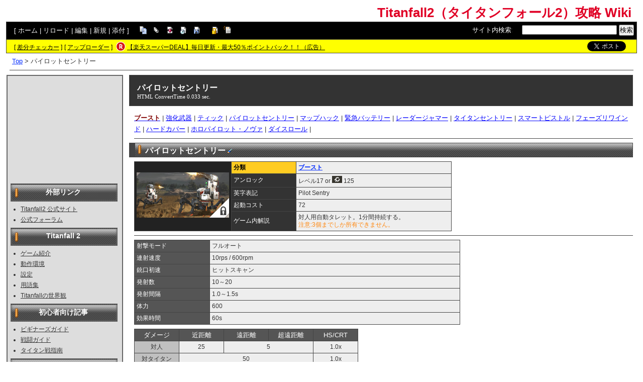

--- FILE ---
content_type: text/html; charset=UTF-8
request_url: https://titanfall2.swiki.jp/index.php?%E3%83%91%E3%82%A4%E3%83%AD%E3%83%83%E3%83%88%E3%82%BB%E3%83%B3%E3%83%88%E3%83%AA%E3%83%BC
body_size: 20752
content:
<!DOCTYPE html>
<html lang="ja">

<head>
<meta content='IE=EmulateIE7; IE=EmulateIE8' http-equiv='X-UA-Compatible' />
<meta http-equiv="content-type" content="application/xhtml+xml; charset=UTF-8" />
<meta http-equiv="content-style-type" content="text/css" />
<meta http-equiv="content-script-type" content="text/javascript" />

	<title>パイロットセントリー - Titanfall2（タイタンフォール2）攻略 Wiki</title>
<meta name="description" content="Titanfall2 Wiki タイタンフォール2Wikiではゲームデータ、攻略情報を扱っています。" />


<link rel="stylesheet" href="https://wikibase.swiki.jp/skin/default.css.php?20250930" type="text/css" media="screen" charset="utf-8" />
<link rel="stylesheet" href="https://wikibase.swiki.jp/skin/xwikioriginal/WhiteGray/color.css.php?20220824" type="text/css" media="screen" charset="utf-8" />
<link rel="stylesheet" media="screen" href="//maxcdn.bootstrapcdn.com/font-awesome/4.7.0/css/font-awesome.min.css" />
<!--  <link rel="stylesheet" href="https://wikibase.swiki.jp/skin/print.css" type="text/css" media="print" charset="Shift_JIS" /> -->
<link rel="shortcut icon" href="//titanfall2.swiki.jp/favicon.ico" type="image/x-icon" />

<script type="text/javascript">
<!--
	var SKIN_DIR="https://wikibase.swiki.jp/skin/";
var IMAGE_DIR="https://wikibase.swiki.jp/image/";
var DEFAULT_LANG="ja_JP";
var LANG="ja_JP";

	// Cookie制御（ユーザーエージェント制御に使用）
	function setCookie(name, value, expires, domain, path, secure){
		var c = '';
		c += name + '=' + encodeURIComponent(value);
		if(expires){
			var exp = new Date();
			exp.setDate(exp.getDate() + expires);
			c += '; expires=' + exp.toGMTString();
		}
		if(domain){ c += '; domain=' + domain; }
		if(path)	{ c += '; path=' + path; }
		if(secure){ c += '; secure'; }
		document.cookie = c;
	}
-->
</script>

<script type="text/javascript" src="https://wikibase.swiki.jp/skin/lang/ja_JP.js"></script>
<script type="text/javascript" src="https://wikibase.swiki.jp/skin/default.js"></script>
<script type="text/javascript" src="https://wikibase.swiki.jp/skin/ajax/textloader.js"></script>
<script type="text/javascript" src="https://wikibase.swiki.jp/skin/ajax/glossary.js"></script>
	<script type="text/javascript" src="https://wikibase.swiki.jp/skin/tzCalculation_LocalTimeZone.js"></script>
<script type="text/javascript" src="https://apis.google.com/js/plusone.js">{lang: 'ja'}</script>
<script type="text/javascript" src="https://ajax.googleapis.com/ajax/libs/jquery/1.7.1/jquery.min.js"></script>
<script type="text/javascript" src="https://wikibase.swiki.jp/skin/jquery/scrolltopcontrol.js"></script>
<script type="text/javascript" src="https://wikibase.swiki.jp/skin/ajax/jquery.tablesorter.js"></script>




	<!-- Adsense自動広告 20231011版 -->
	<!-- Adsense アンカー広告を画面上部に表示を禁止するタグ 2024/12/30仮置き data-overlays="bottom" -->
	<script async src="https://pagead2.googlesyndication.com/pagead/js/adsbygoogle.js?client=ca-pub-2811588594492819" data-overlays="bottom" crossorigin="anonymous"></script>





<!--
<script async src="https://fundingchoicesmessages.google.com/i/pub-2811588594492819?ers=1"></script><script>(function() {function signalGooglefcPresent() {if (!window.frames['googlefcPresent']) {if (document.body) {const iframe = document.createElement('iframe'); iframe.style = 'width: 0; height: 0; border: none; z-index: -1000; left: -1000px; top: -1000px;'; iframe.style.display = 'none'; iframe.name = 'googlefcPresent'; document.body.appendChild(iframe);} else {setTimeout(signalGooglefcPresent, 0);}}}signalGooglefcPresent();})();</script>
-->




</head>
<body>

	<div id="popUpContainer"></div>


	<div id="contents_frame" class="glossymenu" style="width: 100%; border-width: 0;">


	<div id="header">
	<h1 class="title">
		<a href="https://titanfall2.swiki.jp/index.php">
		Titanfall2（タイタンフォール2）攻略 Wiki		</a>
	</h1>
	</div>



<div id="naviframe">
<div id="navigator">[ <a href="https://titanfall2.swiki.jp/index.php?FrontPage">ホーム</a>  | <a href="https://titanfall2.swiki.jp/index.php?%E3%83%91%E3%82%A4%E3%83%AD%E3%83%83%E3%83%88%E3%82%BB%E3%83%B3%E3%83%88%E3%83%AA%E3%83%BC">リロード</a>  | <a href="https://titanfall2.swiki.jp/index.php?cmd=edit&amp;page=%E3%83%91%E3%82%A4%E3%83%AD%E3%83%83%E3%83%88%E3%82%BB%E3%83%B3%E3%83%88%E3%83%AA%E3%83%BC">編集</a>  | <a href="https://titanfall2.swiki.jp/index.php?cmd=newpage&amp;refer=%E3%83%91%E3%82%A4%E3%83%AD%E3%83%83%E3%83%88%E3%82%BB%E3%83%B3%E3%83%88%E3%83%AA%E3%83%BC">新規</a>  | <a href="https://titanfall2.swiki.jp/index.php?cmd=attach&amp;page=%E3%83%91%E3%82%A4%E3%83%AD%E3%83%83%E3%83%88%E3%82%BB%E3%83%B3%E3%83%88%E3%83%AA%E3%83%BC&amp;pcmd=upload">添付</a>  ]

</div>
<div id="toolbar2"><a href="https://titanfall2.swiki.jp/index.php?cmd=template&amp;refer=%E3%83%91%E3%82%A4%E3%83%AD%E3%83%83%E3%83%88%E3%82%BB%E3%83%B3%E3%83%88%E3%83%AA%E3%83%BC" rel="nofollow"><img src="https://wikibase.swiki.jp/image/copy.png" width="20" height="20" alt="コピー" title="コピー" /></a>
<a href="https://titanfall2.swiki.jp/index.php?cmd=list" rel="nofollow"><img src="https://wikibase.swiki.jp/image/list.png" width="20" height="20" alt="一覧" title="一覧" /></a>
<a href="https://titanfall2.swiki.jp/index.php?cmd=diff&amp;page=%E3%83%91%E3%82%A4%E3%83%AD%E3%83%83%E3%83%88%E3%82%BB%E3%83%B3%E3%83%88%E3%83%AA%E3%83%BC" rel="nofollow"><img src="https://wikibase.swiki.jp/image/diff.png" width="20" height="20" alt="差分" title="差分" /></a>
<a href="https://titanfall2.swiki.jp/index.php?RecentChanges" rel="nofollow"><img src="https://wikibase.swiki.jp/image/recentchanges.png" width="20" height="20" alt="最終更新" title="最終更新" /></a>
<a href="https://titanfall2.swiki.jp/index.php?cmd=backup&amp;page=%E3%83%91%E3%82%A4%E3%83%AD%E3%83%83%E3%83%88%E3%82%BB%E3%83%B3%E3%83%88%E3%83%AA%E3%83%BC" rel="nofollow"><img src="https://wikibase.swiki.jp/image/backup.png" width="20" height="20" alt="バックアップ" title="バックアップ" /></a>
&nbsp;

<a href="https://titanfall2.swiki.jp/index.php?cmd=freeze&amp;page=%E3%83%91%E3%82%A4%E3%83%AD%E3%83%83%E3%83%88%E3%82%BB%E3%83%B3%E3%83%88%E3%83%AA%E3%83%BC" rel="nofollow"><img src="https://wikibase.swiki.jp/image/freeze.png" width="20" height="20" alt="凍結" title="凍結" /></a>
<a href="https://titanfall2.swiki.jp/index.php?cmd=rename&amp;refer=%E3%83%91%E3%82%A4%E3%83%AD%E3%83%83%E3%83%88%E3%82%BB%E3%83%B3%E3%83%88%E3%83%AA%E3%83%BC" rel="nofollow"><img src="https://wikibase.swiki.jp/image/rename.png" width="20" height="20" alt="名前変更" title="名前変更" /></a></div>

<div id="changemirrorwiki">
</div>




	<div id="search_box">
		<form method="get" action="./">
			<div id="naviframe3" class="navimenu3">
				<a href="./?cmd=search">サイト内検索</a>:　
				<input type="hidden" value="ぷ" name="encode_hint">
				<input type="hidden" value="search" name="cmd">
				<input type="text" size="22" value="" name="word">
				<input type="submit" value="検索">
			</div>
		</form>
	</div>
</div>



<div id="notificationframe" class="floatclear">

	<div id="difference_announce">
	</div>

	<div id="adv">


<ul>
<li class="checker">[ <a href="https://menu.swiki.jp/diff/recent/host_name/titanfall2" target="_blank">差分チェッカー</a> ]</li>
<li class="uploader">[ <a href="https://uploader.swiki.jp/log/index/host_name/titanfall2" target="_blank">アップローダー</a> ]</li>
<li class="rkmark"><a href="https://hb.afl.rakuten.co.jp/hgc/05d3e211.22e00a4a.08fb8fe0.bfa3dad6/?pc=https%3A%2F%2Fevent.rakuten.co.jp%2Fsuperdeal%2F" target="_blank"><img src="https://wikibase.swiki.jp/skin//rakuten.png" width="19" height="19"></a></li><li class="rklink"><a href="https://hb.afl.rakuten.co.jp/hgc/05d3e211.22e00a4a.08fb8fe0.bfa3dad6/?pc=https%3A%2F%2Fevent.rakuten.co.jp%2Fsuperdeal%2F" target="_blank" rel="nofollow noopener noreferrer" style="word-wrap:break-word;"  >【楽天スーパーDEAL】毎日更新・最大50％ポイントバック！！（広告）</a></li></ul>


	</div>


	<div id="follow">
		<ul>
			<li id="twitter"><a href="https://twitter.com/share" class="twitter-share-button" data-url="https://titanfall2.swiki.jp/index.php?%E3%83%91%E3%82%A4%E3%83%AD%E3%83%83%E3%83%88%E3%82%BB%E3%83%B3%E3%83%88%E3%83%AA%E3%83%BC" data-text=" " data-count="none">Tweet</a> <script>!function(d,s,id){var js,fjs=d.getElementsByTagName(s)[0],p=/^http:/.test(d.location)?'http':'https';if(!d.getElementById(id)){js=d.createElement(s);js.id=id;js.src=p+'://platform.twitter.com/widgets.js';fjs.parentNode.insertBefore(js,fjs);}}(document, 'script', 'twitter-wjs');</script></li>
		</ul>
	</div>


</div>

<div id ="topicpath"><a href="https://titanfall2.swiki.jp/index.php?FrontPage" title="FrontPage (1301d)">Top</a> &gt; パイロットセントリー</div>
<hr class="layout_hr floatclear" />



<div id="contents">

	<table class="contents wordBreak">
	<tr>

				

					<td class="ltable" valign="top" style="width: 220px;">
		
			<script type="text/javascript" src="https://wikibase.swiki.jp/skin/jquery/ddaccordion.js?20181113"></script>
			<script type="text/javascript" src="https://wikibase.swiki.jp/skin/jquery/ddaccordion.ini.js?20181113"></script>


<div id="ads_menubar_top">
	<script async src="https://pagead2.googlesyndication.com/pagead/js/adsbygoogle.js?client=ca-pub-2811588594492819"
	     crossorigin="anonymous"></script>
	<!-- PCレイアウトメニュー上202111 -->
	<ins class="adsbygoogle"
	     style="display:inline-block;width:200px;height:200px"
	     data-ad-client="ca-pub-2811588594492819"
	     data-ad-slot="9607863950"></ins>
	<script>
	     (adsbygoogle = window.adsbygoogle || []).push({});
	</script></div>


			<div id="menubar">
				<h2 id="h2_content_4_0">外部リンク</h2><ul class="menu"><li><a href="http://www.titanfall.com/ja_jp/" rel="nofollow">Titanfall2 公式サイト</a></li><li><a href="https://forums.titanfall.com/en-us/" rel="nofollow">公式フォーラム</a></li></ul><h2 id="h2_content_4_1">Titanfall 2</h2><ul class="menu"><li><a href="https://titanfall2.swiki.jp/index.php?%E3%82%B2%E3%83%BC%E3%83%A0%E7%B4%B9%E4%BB%8B" title="ゲーム紹介 (2903d)">ゲーム紹介</a></li><li><a href="https://titanfall2.swiki.jp/index.php?%E5%8B%95%E4%BD%9C%E7%92%B0%E5%A2%83" title="動作環境 (3372d)">動作環境</a></li><li><a href="https://titanfall2.swiki.jp/index.php?%E8%A8%AD%E5%AE%9A" title="設定 (490d)">設定</a></li><li><a href="https://titanfall2.swiki.jp/index.php?%E7%94%A8%E8%AA%9E%E9%9B%86" title="用語集 (496d)">用語集</a></li><li><a href="https://titanfall2.swiki.jp/index.php?Titanfall%E3%81%AE%E4%B8%96%E7%95%8C%E8%A6%B3" title="Titanfallの世界観 (271d)">Titanfallの世界観</a></li></ul><h2 id="h2_content_4_2">初心者向け記事</h2><ul class="menu"><li><a href="https://titanfall2.swiki.jp/index.php?%E3%83%93%E3%82%AE%E3%83%8A%E3%83%BC%E3%82%BA%E3%82%AC%E3%82%A4%E3%83%89" title="ビギナーズガイド (2475d)">ビギナーズガイド</a></li><li><a href="https://titanfall2.swiki.jp/index.php?%E6%88%A6%E9%97%98%E3%82%AC%E3%82%A4%E3%83%89" title="戦闘ガイド (2163d)">戦闘ガイド</a></li><li><a href="https://titanfall2.swiki.jp/index.php?%E3%82%BF%E3%82%A4%E3%82%BF%E3%83%B3%E6%88%A6%E6%8C%87%E5%8D%97" title="タイタン戦指南 (1158d)">タイタン戦指南</a></li></ul><h2 id="h2_content_4_3">コミュニティー</h2><ul class="menu"><li><a href="https://titanfall2.swiki.jp/index.php?%E9%9B%91%E8%AB%87%E6%8E%B2%E7%A4%BA%E6%9D%BF" title="雑談掲示板 (6d)">雑談掲示板</a></li><li><a href="https://titanfall2.swiki.jp/index.php?%E8%B3%AA%E5%95%8F%E6%8E%B2%E7%A4%BA%E6%9D%BF" title="質問掲示板 (1545d)">質問掲示板</a><br />┣ <a href="https://titanfall2.swiki.jp/index.php?%E3%82%88%E3%81%8F%E3%81%82%E3%82%8B%E8%B3%AA%E5%95%8F" title="よくある質問 (24d)">よくある質問</a></li><li><span class="wikicolor" style="color:Maroon"><strong>PC</strong></span><br />┣ <a href="https://titanfall2.swiki.jp/index.php?%E4%BA%A4%E6%B5%81%E6%8E%B2%E7%A4%BA%E6%9D%BF%EF%BC%88PC%EF%BC%89" title="交流掲示板（PC） (3368d)">交流掲示板</a><br />┣ <a href="https://titanfall2.swiki.jp/index.php?%E3%82%AF%E3%83%A9%E3%83%B3%E5%8B%9F%E9%9B%86%EF%BC%88PC%EF%BC%89" title="クラン募集（PC） (2927d)">クラン募集</a></li><li><span class="wikicolor" style="color:Maroon"><strong>PS4</strong></span><br />┣ <a href="https://titanfall2.swiki.jp/index.php?%E4%BA%A4%E6%B5%81%E6%8E%B2%E7%A4%BA%E6%9D%BF%EF%BC%88PS4%EF%BC%89" title="交流掲示板（PS4） (3368d)">交流掲示板</a><br />┣ <a href="https://titanfall2.swiki.jp/index.php?%E3%82%AF%E3%83%A9%E3%83%B3%E5%8B%9F%E9%9B%86%EF%BC%88PS4%EF%BC%89" title="クラン募集（PS4） (2028d)">クラン募集</a></li><li><span class="wikicolor" style="color:Maroon"><strong>Xbox</strong></span><br />┣ <a href="https://titanfall2.swiki.jp/index.php?%E4%BA%A4%E6%B5%81%E6%8E%B2%E7%A4%BA%E6%9D%BF%EF%BC%88Xbox%EF%BC%89" title="交流掲示板（Xbox） (3368d)">交流掲示板</a><br />┣ <a href="https://titanfall2.swiki.jp/index.php?%E3%82%AF%E3%83%A9%E3%83%B3%E5%8B%9F%E9%9B%86%EF%BC%88Xbox%EF%BC%89" title="クラン募集（Xbox） (3368d)">クラン募集</a></li></ul><h2 id="h2_content_4_4">システム</h2><ul class="menu"><li><a href="https://titanfall2.swiki.jp/index.php?%E4%B8%96%E4%BB%A3%E3%83%BB%E5%86%8D%E7%94%9F" title="世代・再生 (1656d)">世代・再生</a></li><li><a href="https://titanfall2.swiki.jp/index.php?%E6%AD%A9%E5%85%B5" title="歩兵 (1186d)">歩兵</a></li><li><a href="https://titanfall2.swiki.jp/index.php?%E3%82%B9%E3%83%9A%E3%82%AF%E3%82%BF%E3%83%BC" title="スペクター (1155d)">スペクター</a></li><li><a href="https://titanfall2.swiki.jp/index.php?%E3%82%B9%E3%83%88%E3%83%BC%E3%82%AB%E3%83%BC" title="ストーカー (628d)">ストーカー</a></li><li><a href="https://titanfall2.swiki.jp/index.php?%E3%83%AA%E3%83%BC%E3%83%91%E3%83%BC" title="リーパー (1153d)">リーパー</a></li><li><a href="https://titanfall2.swiki.jp/index.php?%E5%8B%A2%E5%8A%9B" title="勢力 (705d)">勢力</a></li><li><a href="https://titanfall2.swiki.jp/index.php?%E3%82%B9%E3%83%88%E3%82%A2" title="ストア (3035d)">ストア</a></li></ul><div class="submenuheader"><h2 id="h2_content_5_0">パイロット</h2></div><div class="submenu"><ul class="menu"><li><a href="https://titanfall2.swiki.jp/index.php?%E3%83%91%E3%82%A4%E3%83%AD%E3%83%83%E3%83%88" title="パイロット (1194d)">パイロット</a> （<a href="https://titanfall2.swiki.jp/index.php?%E3%83%91%E3%82%A4%E3%83%AD%E3%83%83%E3%83%88%E3%83%AC%E3%83%99%E3%83%AB" title="パイロットレベル (1174d)">パイロットレベル</a>）</li></ul><hr class="full_hr" /><ul class="menu"><li><strong><a href="https://titanfall2.swiki.jp/index.php?%E3%83%A1%E3%82%A4%E3%83%B3%E6%AD%A6%E5%99%A8" title="メイン武器 (1349d)">メイン武器</a></strong><br />■アサルトライフル<br />　┣ <a href="https://titanfall2.swiki.jp/index.php?R-201%E3%82%AB%E3%83%BC%E3%83%93%E3%83%B3" title="R-201カービン (1180d)">R-201カービン</a><br />　┣ <a href="https://titanfall2.swiki.jp/index.php?R-101%E3%82%AB%E3%83%BC%E3%83%93%E3%83%B3" title="R-101カービン (1180d)">R-101カービン</a><br />　┣ <a href="https://titanfall2.swiki.jp/index.php?%E3%83%98%E3%83%A0%E3%83%AD%E3%83%83%E3%82%AFBF-R" title="ヘムロックBF-R (1180d)">ヘムロックBF-R</a><br />　┣ <a href="https://titanfall2.swiki.jp/index.php?G2A5" title="G2A5 (1180d)">G2A5</a><br />　┣ <a href="https://titanfall2.swiki.jp/index.php?V-47%E3%83%95%E3%83%A9%E3%83%83%E3%83%88%E3%83%A9%E3%82%A4%E3%83%B3" title="V-47フラットライン (1180d)">V-47フラットライン</a><br />■サブマシンガン<br />　┣ <a href="https://titanfall2.swiki.jp/index.php?CAR" title="CAR (425d)">CAR</a><br />　┣ <a href="https://titanfall2.swiki.jp/index.php?%E3%82%AA%E3%83%AB%E3%82%BF%E3%83%8D%E3%83%BC%E3%82%BF%E3%83%BC" title="オルタネーター (1180d)">オルタネーター</a><br />　┣ <a href="https://titanfall2.swiki.jp/index.php?%E3%83%9C%E3%83%AB%E3%83%88" title="ボルト (1180d)">ボルト</a><br />　┣ <a href="https://titanfall2.swiki.jp/index.php?R-97" title="R-97 (1180d)">R-97</a><br />■ライトマシンガン<br />　┣ <a href="https://titanfall2.swiki.jp/index.php?%E3%82%B9%E3%83%94%E3%83%83%E3%83%88%E3%83%95%E3%82%A1%E3%82%A4%E3%82%A2" title="スピットファイア (1180d)">スピットファイア</a><br />　┣ <a href="https://titanfall2.swiki.jp/index.php?L-%E3%82%B9%E3%82%BF%E3%83%BC" title="L-スター (1180d)">L-スター</a><br />　┣ <a href="https://titanfall2.swiki.jp/index.php?X-55%E3%83%87%E3%82%A3%E3%83%B4%E3%82%A9%E3%83%BC%E3%82%B7%E3%83%A7%E3%83%B3" title="X-55ディヴォーション (1180d)">X-55ディヴォーション</a><br />■スナイパーライフル<br />　┣ <a href="https://titanfall2.swiki.jp/index.php?%E3%82%AF%E3%83%AC%E3%83%BC%E3%83%90%E3%83%BCAP%E3%82%B9%E3%83%8A%E3%82%A4%E3%83%91%E3%83%BC" title="クレーバーAPスナイパー (1180d)">クレーバーAPスナイパー</a><br />　┣ <a href="https://titanfall2.swiki.jp/index.php?D-2%E3%83%80%E3%83%96%E3%83%AB%E3%83%86%E3%82%A4%E3%82%AF" title="D-2ダブルテイク (1180d)">D-2ダブルテイク</a><br />　┣ <a href="https://titanfall2.swiki.jp/index.php?%E3%83%AD%E3%83%B3%E3%82%B0%E3%83%9C%E3%82%A6-DMR" title="ロングボウ-DMR (1180d)">ロングボウ-DMR</a><br />■ショットガン<br />　┣ <a href="https://titanfall2.swiki.jp/index.php?EVA-8%E3%82%AA%E3%83%BC%E3%83%88" title="EVA-8オート (1180d)">EVA-8オート</a><br />　┣ <a href="https://titanfall2.swiki.jp/index.php?%E3%83%9E%E3%82%B9%E3%83%86%E3%82%A3%E3%83%95" title="マスティフ (1180d)">マスティフ</a><br />■ランチャー<br />　┣ <a href="https://titanfall2.swiki.jp/index.php?%E3%82%B5%E3%82%A4%E3%83%89%E3%83%AF%E3%82%A4%E3%83%B3%E3%83%80%E3%83%BCSMR" title="サイドワインダーSMR (1180d)">サイドワインダーSMR</a><br />　┣ <a href="https://titanfall2.swiki.jp/index.php?EPG-1" title="EPG-1 (1180d)">EPG-1</a><br />　┣ <a href="https://titanfall2.swiki.jp/index.php?R-6P%E3%82%BD%E3%83%95%E3%83%88%E3%83%9C%E3%83%BC%E3%83%AB" title="R-6Pソフトボール (1168d)">R-6Pソフトボール</a><br />　┣ <a href="https://titanfall2.swiki.jp/index.php?EM-4%E3%82%B3%E3%83%BC%E3%83%AB%E3%83%89%E3%82%A6%E3%82%A9%E3%83%BC" title="EM-4コールドウォー (1180d)">EM-4コールドウォー</a><br />■ピストル<br />　┣ <a href="https://titanfall2.swiki.jp/index.php?%E3%82%A6%E3%82%A3%E3%83%B3%E3%82%B0%E3%83%9E%E3%83%B3%E3%83%BB%E3%82%A8%E3%83%AA%E3%83%BC%E3%83%88" title="ウィングマン・エリート (1180d)">ウィングマン・エリート</a><br />　┣ <a href="https://titanfall2.swiki.jp/index.php?SA-3%E3%83%A2%E3%82%B6%E3%83%B3%E3%83%93%E3%83%BC%E3%82%AF" title="SA-3モザンビーク (1180d)">SA-3モザンビーク</a></li></ul><hr class="full_hr" /><ul class="menu"><li><strong><a href="https://titanfall2.swiki.jp/index.php?%E3%82%B5%E3%83%96%E6%AD%A6%E5%99%A8" title="サブ武器 (1349d)">サブ武器</a></strong><br />■ピストル<br />　┣ <a href="https://titanfall2.swiki.jp/index.php?RE-45%E3%82%AA%E3%83%BC%E3%83%88" title="RE-45オート (1180d)">RE-45オート</a><br />　┣ <a href="https://titanfall2.swiki.jp/index.php?%E3%83%8F%E3%83%A2%E3%83%B3%E3%83%89P2016" title="ハモンドP2016 (1180d)">ハモンドP2016</a><br />　┣ <a href="https://titanfall2.swiki.jp/index.php?B3%E3%82%A6%E3%82%A3%E3%83%B3%E3%82%B0%E3%83%9E%E3%83%B3" title="B3ウィングマン (1180d)">B3ウィングマン</a><br />■対タイタン<br />　┣ <a href="https://titanfall2.swiki.jp/index.php?%E3%83%81%E3%83%A3%E3%83%BC%E3%82%B8%E3%83%A9%E3%82%A4%E3%83%95%E3%83%AB" title="チャージライフル (853d)">チャージライフル</a><br />　┣ <a href="https://titanfall2.swiki.jp/index.php?MGL%E3%83%9E%E3%82%B0%E3%83%A9%E3%83%B3%E3%83%81%E3%83%A3%E3%83%BC" title="MGLマグランチャー (1180d)">MGLマグランチャー</a><br />　┣ <a href="https://titanfall2.swiki.jp/index.php?LG-87%E3%82%B5%E3%83%B3%E3%83%80%E3%83%BC%E3%83%9C%E3%83%AB%E3%83%88" title="LG-87サンダーボルト (1180d)">LG-87サンダーボルト</a><br />　┣ <a href="https://titanfall2.swiki.jp/index.php?%E3%82%A2%E3%83%BC%E3%83%81%E3%83%A3%E3%83%BC" title="アーチャー (1180d)">アーチャー</a></li></ul><hr class="full_hr" /><ul class="menu"><li><a href="https://titanfall2.swiki.jp/index.php?MOD%E3%83%BB%E3%82%A2%E3%82%BF%E3%83%83%E3%83%81%E3%83%A1%E3%83%B3%E3%83%88" title="MOD・アタッチメント (2885d)">MOD・アタッチメント</a></li></ul><hr class="full_hr" /><p>■<a href="https://titanfall2.swiki.jp/index.php?%E6%88%A6%E8%A1%93" title="戦術 (1343d)">戦術</a><br />　┣ <a href="https://titanfall2.swiki.jp/index.php?%E3%82%AF%E3%83%AD%E3%83%BC%E3%82%AF" title="クローク (1343d)">クローク</a><br />　┣ <a href="https://titanfall2.swiki.jp/index.php?%E3%83%91%E3%83%AB%E3%82%B9%E3%83%96%E3%83%AC%E3%83%BC%E3%83%89" title="パルスブレード (1343d)">パルスブレード</a><br />　┣ <a href="https://titanfall2.swiki.jp/index.php?%E3%82%B0%E3%83%A9%E3%83%83%E3%83%97%E3%83%AB" title="グラップル (846d)">グラップル</a><br />　┣ <a href="https://titanfall2.swiki.jp/index.php?%E8%88%88%E5%A5%AE%E5%89%A4" title="興奮剤 (770d)">興奮剤</a><br />　┣ <a href="https://titanfall2.swiki.jp/index.php?%E5%A2%97%E5%B9%85%E5%A3%81" title="増幅壁 (1166d)">増幅壁</a><br />　┣ <a href="https://titanfall2.swiki.jp/index.php?%E3%83%95%E3%82%A7%E3%83%BC%E3%82%BA%E3%82%B7%E3%83%95%E3%83%88" title="フェーズシフト (1167d)">フェーズシフト</a><br />　┣ <a href="https://titanfall2.swiki.jp/index.php?%E3%83%9B%E3%83%AD%E3%83%91%E3%82%A4%E3%83%AD%E3%83%83%E3%83%88" title="ホロパイロット (1343d)">ホロパイロット</a></p><hr class="full_hr" /><p>■<a href="https://titanfall2.swiki.jp/index.php?%E8%BB%8D%E9%9C%80%E5%93%81" title="軍需品 (1343d)">軍需品</a><br />　┣ <a href="https://titanfall2.swiki.jp/index.php?%E3%83%95%E3%83%A9%E3%82%B0%E3%82%B0%E3%83%AC%E3%83%8D%E3%83%BC%E3%83%89" title="フラググレネード (1643d)">フラググレネード</a><br />　┣ <a href="https://titanfall2.swiki.jp/index.php?%E3%82%A2%E3%83%BC%E3%82%AF%E3%82%B0%E3%83%AC%E3%83%8D%E3%83%BC%E3%83%89" title="アークグレネード (1643d)">アークグレネード</a><br />　┣ <a href="https://titanfall2.swiki.jp/index.php?%E3%83%95%E3%82%A1%E3%82%A4%E3%82%A2%E3%83%BC%E3%82%B9%E3%82%BF%E3%83%BC" title="ファイアースター (1227d)">ファイアースター</a><br />　┣ <a href="https://titanfall2.swiki.jp/index.php?%E3%82%B0%E3%83%A9%E3%83%93%E3%83%86%E3%82%A3%E3%83%BC%E3%82%B9%E3%82%BF%E3%83%BC" title="グラビティースター (1343d)">グラビティースター</a><br />　┣ <a href="https://titanfall2.swiki.jp/index.php?%E9%9B%BB%E6%B0%97%E3%82%B9%E3%83%A2%E3%83%BC%E3%82%AF%E3%82%B0%E3%83%AC%E3%83%8D%E3%83%BC%E3%83%89" title="電気スモークグレネード (696d)">電気スモークグレネード</a><br />　┣ <a href="https://titanfall2.swiki.jp/index.php?%E3%82%B5%E3%83%83%E3%83%81%E3%82%A7%E3%83%AB" title="サッチェル (1343d)">サッチェル</a></p><hr class="full_hr" /><p>■<a href="https://titanfall2.swiki.jp/index.php?%E3%82%AD%E3%83%83%E3%83%881" title="キット1 (3368d)">キット1</a><br />　┣ <a href="https://titanfall2.swiki.jp/index.php?%E3%83%91%E3%83%AF%E3%83%BC%E3%82%BB%E3%83%AB" title="パワーセル (1343d)">パワーセル</a><br />　┣ <a href="https://titanfall2.swiki.jp/index.php?%E9%AB%98%E9%80%9F%E5%86%8D%E7%94%9F" title="高速再生 (3318d)">高速再生</a><br />　┣ <a href="https://titanfall2.swiki.jp/index.php?%E8%BB%8D%E9%9C%80%E5%93%81%E3%83%9E%E3%82%B9%E3%82%BF%E3%83%BC" title="軍需品マスター (1343d)">軍需品マスター</a><br />　┣ <a href="https://titanfall2.swiki.jp/index.php?%E3%83%95%E3%82%A7%E3%83%BC%E3%82%BA%E3%82%A8%E3%83%B3%E3%83%90%E3%83%BC%E3%82%AF" title="フェーズエンバーク (1971d)">フェーズエンバーク</a></p><hr class="full_hr" /><p>■<a href="https://titanfall2.swiki.jp/index.php?%E3%82%AD%E3%83%83%E3%83%882" title="キット2 (3147d)">キット2</a><br />　┣ <a href="https://titanfall2.swiki.jp/index.php?%E3%82%AD%E3%83%AB%E3%83%AC%E3%83%9D%E3%83%BC%E3%83%88" title="キルレポート (2033d)">キルレポート</a><br />　┣ <a href="https://titanfall2.swiki.jp/index.php?%E3%82%A6%E3%82%A9%E3%83%BC%E3%83%AB%E3%83%8F%E3%83%B3%E3%82%B0" title="ウォールハング (1343d)">ウォールハング</a><br />　┣ <a href="https://titanfall2.swiki.jp/index.php?%E3%83%9B%E3%83%90%E3%83%AA%E3%83%B3%E3%82%B0" title="ホバリング (1165d)">ホバリング</a><br />　┣ <a href="https://titanfall2.swiki.jp/index.php?%E3%82%B9%E3%83%86%E3%83%AB%E3%82%B9%E3%83%9E%E3%82%B9%E3%82%BF%E3%83%BC" title="ステルスマスター (1968d)">ステルスマスター</a><br />　┣ <a href="https://titanfall2.swiki.jp/index.php?%E3%82%BF%E3%82%A4%E3%82%BF%E3%83%B3%E3%83%8F%E3%83%B3%E3%82%BF%E3%83%BC" title="タイタンハンター (1966d)">タイタンハンター</a></p><hr class="full_hr" /><p>■<a href="https://titanfall2.swiki.jp/index.php?%E5%87%A6%E5%88%91" title="処刑 (3061d)">処刑</a><br />　┣ <a href="https://titanfall2.swiki.jp/index.php?%E3%83%8D%E3%83%83%E3%82%AF%E3%83%96%E3%83%AC%E3%83%BC%E3%82%AB%E3%83%BC" title="ネックブレーカー (3332d)">ネックブレーカー</a><br />　┣ <a href="https://titanfall2.swiki.jp/index.php?%E3%82%A4%E3%83%B3%E3%83%8A%E3%83%BC%E3%83%94%E3%83%BC%E3%82%B9" title="インナーピース (3047d)">インナーピース</a><br />　┣ <a href="https://titanfall2.swiki.jp/index.php?%E3%83%AD%E3%83%BC%E3%83%89%E3%83%81%E3%82%A7%E3%83%83%E3%82%AF" title="ロードチェック (3186d)">ロードチェック</a><br />　┣ <a href="https://titanfall2.swiki.jp/index.php?%E3%83%AC%E3%82%A4%E3%83%88%E3%82%A2%E3%82%BF%E3%83%83%E3%82%AF" title="レイトアタック (3244d)">レイトアタック</a><br />　┣ <a href="https://titanfall2.swiki.jp/index.php?%E4%BF%BA%E3%81%8C%E8%A6%8B%E3%81%88%E3%82%8B%E3%81%AA" title="俺が見えるな (3128d)">俺が見えるな</a><br />　┣ <a href="https://titanfall2.swiki.jp/index.php?%E3%83%9B%E3%83%BC%E3%83%AB%E3%83%BB%E3%82%A4%E3%83%B3%E3%83%BB%E3%82%B6%E3%83%BB%E3%82%A6%E3%82%A9%E3%83%BC%E3%83%AB" title="ホール・イン・ザ・ウォール (3047d)">ホール・イン・ザ・ウォール</a><br />　┣ <a href="https://titanfall2.swiki.jp/index.php?%E6%95%B5%E3%81%AF%E3%81%9D%E3%81%93%E3%81%A0" title="敵はそこだ (3047d)">敵はそこだ</a><br />　┣ <a href="https://titanfall2.swiki.jp/index.php?%E3%82%B7%E3%83%A3%E3%83%89%E3%82%A6%E3%83%9C%E3%82%AF%E3%82%B7%E3%83%B3%E3%82%B0" title="シャドウボクシング (2189d)">シャドウボクシング</a><br />　┣ <a href="https://titanfall2.swiki.jp/index.php?%E9%A1%94%E9%9D%A2%E6%94%BB%E6%92%83" title="顔面攻撃 (3249d)">顔面攻撃</a><br />　┣ <a href="https://titanfall2.swiki.jp/index.php?%E3%82%B0%E3%83%A9%E3%83%B3%E3%83%89%E3%82%BB%E3%83%95%E3%83%88%E3%83%BB%E3%82%BB%E3%83%9F%E3%82%AA%E3%83%BC%E3%83%88" title="グランドセフト・セミオート (3362d)">グランドセフト・セミオート</a><br />　┣ <a href="https://titanfall2.swiki.jp/index.php?2-3-2%20%E3%82%B3%E3%83%B3%E3%83%9C" title="2-3-2 コンボ (2189d)">2-3-2 コンボ</a><br />　┣ <a href="https://titanfall2.swiki.jp/index.php?%E3%83%8B%E3%83%BC%E3%83%BB%E3%83%97%E3%83%A9%E3%82%B9" title="ニー・プラス (2189d)">ニー・プラス</a></p></div><div class="submenuheader"><h3 id="h3_content_7_0">ブースト</h3></div><div class="submenu"><p>■<a href="https://titanfall2.swiki.jp/index.php?%E3%83%96%E3%83%BC%E3%82%B9%E3%83%88" title="ブースト (1341d)">ブースト</a><br />　┣ <a href="https://titanfall2.swiki.jp/index.php?%E5%BC%B7%E5%8C%96%E6%AD%A6%E5%99%A8" title="強化武器 (1165d)">強化武器</a><br />　┣ <a href="https://titanfall2.swiki.jp/index.php?%E3%83%86%E3%82%A3%E3%83%83%E3%82%AF" title="ティック (1341d)">ティック</a><br />　┣ <a href="https://titanfall2.swiki.jp/index.php?%E3%83%91%E3%82%A4%E3%83%AD%E3%83%83%E3%83%88%E3%82%BB%E3%83%B3%E3%83%88%E3%83%AA%E3%83%BC" title="パイロットセントリー (1341d)">パイロットセントリー</a><br />　┣ <a href="https://titanfall2.swiki.jp/index.php?%E3%83%9E%E3%83%83%E3%83%97%E3%83%8F%E3%83%83%E3%82%AF" title="マップハック (3312d)">マップハック</a><br />　┣ <a href="https://titanfall2.swiki.jp/index.php?%E7%B7%8A%E6%80%A5%E3%83%90%E3%83%83%E3%83%86%E3%83%AA%E3%83%BC" title="緊急バッテリー (1341d)">緊急バッテリー</a><br />　┣ <a href="https://titanfall2.swiki.jp/index.php?%E3%83%AC%E3%83%BC%E3%83%80%E3%83%BC%E3%82%B8%E3%83%A3%E3%83%9E%E3%83%BC" title="レーダージャマー (3312d)">レーダージャマー</a><br />　┣ <a href="https://titanfall2.swiki.jp/index.php?%E3%82%BF%E3%82%A4%E3%82%BF%E3%83%B3%E3%82%BB%E3%83%B3%E3%83%88%E3%83%AA%E3%83%BC" title="タイタンセントリー (1341d)">タイタンセントリー</a><br />　┣ <a href="https://titanfall2.swiki.jp/index.php?%E3%82%B9%E3%83%9E%E3%83%BC%E3%83%88%E3%83%94%E3%82%B9%E3%83%88%E3%83%AB" title="スマートピストル (696d)">スマートピストル</a><br />　┣ <a href="https://titanfall2.swiki.jp/index.php?%E3%83%95%E3%82%A7%E3%83%BC%E3%82%BA%E3%83%AA%E3%83%AF%E3%82%A4%E3%83%B3%E3%83%89" title="フェーズリワインド (1341d)">フェーズリワインド</a><br />　┣ <a href="https://titanfall2.swiki.jp/index.php?%E3%83%8F%E3%83%BC%E3%83%89%E3%82%AB%E3%83%90%E3%83%BC" title="ハードカバー (2955d)">ハードカバー</a><br />　┣ <a href="https://titanfall2.swiki.jp/index.php?%E3%83%9B%E3%83%AD%E3%83%91%E3%82%A4%E3%83%AD%E3%83%83%E3%83%88%E3%83%BB%E3%83%8E%E3%83%B4%E3%82%A1" title="ホロパイロット・ノヴァ (1341d)">ホロパイロット・ノヴァ</a><br />　┣ <a href="https://titanfall2.swiki.jp/index.php?%E3%83%80%E3%82%A4%E3%82%B9%E3%83%AD%E3%83%BC%E3%83%AB" title="ダイスロール (2955d)">ダイスロール</a></p></div><div class="submenuheader"><h2 id="h2_content_9_0">タイタン</h2></div><div class="submenu"><p>■<a href="https://titanfall2.swiki.jp/index.php?%E3%82%BF%E3%82%A4%E3%82%BF%E3%83%B3" title="タイタン (302d)">タイタン</a> （<a href="https://titanfall2.swiki.jp/index.php?%E3%82%BF%E3%82%A4%E3%82%BF%E3%83%B3%E3%83%AC%E3%83%99%E3%83%AB" title="タイタンレベル (299d)">タイタンレベル</a>）<br />　┣ <a href="https://titanfall2.swiki.jp/index.php?%E3%82%A4%E3%82%AA%E3%83%B3" title="イオン (1083d)">イオン</a><br />　┣ <a href="https://titanfall2.swiki.jp/index.php?%E3%82%B9%E3%82%B3%E3%83%BC%E3%83%81" title="スコーチ (644d)">スコーチ</a><br />　┣ <a href="https://titanfall2.swiki.jp/index.php?%E3%83%8E%E3%83%BC%E3%82%B9%E3%82%B9%E3%82%BF%E3%83%BC" title="ノーススター (536d)">ノーススター</a><br />　┣ <a href="https://titanfall2.swiki.jp/index.php?%E3%83%AD%E3%83%BC%E3%83%8B%E3%83%B3" title="ローニン (159d)">ローニン</a><br />　┣ <a href="https://titanfall2.swiki.jp/index.php?%E3%83%88%E3%83%BC%E3%83%B3" title="トーン (1143d)">トーン</a><br />　┣ <a href="https://titanfall2.swiki.jp/index.php?%E3%83%AA%E3%83%BC%E3%82%B8%E3%83%A7%E3%83%B3" title="リージョン (980d)">リージョン</a><br />　┣ <a href="https://titanfall2.swiki.jp/index.php?%E3%83%A2%E3%83%8A%E3%83%BC%E3%82%AF" title="モナーク (1090d)">モナーク</a></p><hr class="full_hr" /><p>■<a href="https://titanfall2.swiki.jp/index.php?%E3%82%BF%E3%82%A4%E3%82%BF%E3%83%B3%E3%82%AD%E3%83%83%E3%83%88" title="タイタンキット (2922d)">タイタンキット</a><br />　┣ <a href="https://titanfall2.swiki.jp/index.php?%E3%82%A2%E3%82%B5%E3%83%AB%E3%83%88%E3%83%81%E3%83%83%E3%83%97" title="アサルトチップ (1192d)">アサルトチップ</a><br />　┣ <a href="https://titanfall2.swiki.jp/index.php?%E3%82%B9%E3%83%86%E3%83%AB%E3%82%B9%E3%83%BB%E3%82%AA%E3%83%BC%E3%83%88%E3%82%A4%E3%82%B8%E3%82%A7%E3%82%AF%E3%83%88" title="ステルス・オートイジェクト (1164d)">ステルス・オートイジェクト</a><br />　┣ <a href="https://titanfall2.swiki.jp/index.php?%E3%82%BF%E3%83%BC%E3%83%9C%E3%82%A8%E3%83%B3%E3%82%B8%E3%83%B3" title="ターボエンジン (1714d)">ターボエンジン</a><br />　┣ <a href="https://titanfall2.swiki.jp/index.php?%E3%82%AA%E3%83%BC%E3%83%90%E3%83%BC%E3%82%B3%E3%82%A2" title="オーバーコア (2138d)">オーバーコア</a><br />　┣ <a href="https://titanfall2.swiki.jp/index.php?%E3%83%8B%E3%83%A5%E3%83%BC%E3%82%AF%E3%83%AA%E3%82%A2%E3%82%A4%E3%82%B8%E3%82%A7%E3%82%AF%E3%83%88" title="ニュークリアイジェクト (1180d)">ニュークリアイジェクト</a><br />　┣ <a href="https://titanfall2.swiki.jp/index.php?%E3%82%AB%E3%82%A6%E3%83%B3%E3%82%BF%E3%83%BC%E6%BA%96%E5%82%99%E5%AE%8C%E4%BA%86" title="カウンター準備完了 (2934d)">カウンター準備完了</a></p><hr class="full_hr" /><p>■<a href="https://titanfall2.swiki.jp/index.php?%E3%82%BF%E3%82%A4%E3%82%BF%E3%83%B3%E3%83%95%E3%82%A9%E3%83%BC%E3%83%AB%E3%82%AD%E3%83%83%E3%83%88" title="タイタンフォールキット (3368d)">タイタンフォールキット</a><br />　┣ <a href="https://titanfall2.swiki.jp/index.php?%E3%83%89%E3%83%BC%E3%83%A0%E3%82%B7%E3%83%BC%E3%83%AB%E3%83%89" title="ドームシールド (2103d)">ドームシールド</a><br />　┣ <a href="https://titanfall2.swiki.jp/index.php?%E3%83%AF%E3%83%BC%E3%83%97%E3%83%95%E3%82%A9%E3%83%BC%E3%83%AB" title="ワープフォール (1644d)">ワープフォール</a></p></div><h2 id="h2_content_4_5">迷彩・ノーズアート</h2><ul class="menu"><li><a href="https://titanfall2.swiki.jp/index.php?%E8%BF%B7%E5%BD%A9" title="迷彩 (3085d)">迷彩</a></li><li><a href="https://titanfall2.swiki.jp/index.php?%E3%83%8E%E3%83%BC%E3%82%BA%E3%82%A2%E3%83%BC%E3%83%88" title="ノーズアート (3086d)">ノーズアート</a></li></ul><h2 id="h2_content_4_6">コールサイン</h2><ul class="menu"><li><a href="https://titanfall2.swiki.jp/index.php?%E3%83%90%E3%83%8A%E3%83%BC" title="バナー (1227d)">バナー</a></li><li><a href="https://titanfall2.swiki.jp/index.php?%E3%83%91%E3%83%83%E3%83%81" title="パッチ (1251d)">パッチ</a></li></ul><h2 id="h2_content_4_7">ゲームモード</h2><ul class="menu"><li><strong><a href="https://titanfall2.swiki.jp/index.php?%E3%82%B2%E3%83%BC%E3%83%A0%E3%83%A2%E3%83%BC%E3%83%89" title="ゲームモード (3153d)">ゲームモード</a></strong><br />┣ <a href="https://titanfall2.swiki.jp/index.php?%E8%B3%9E%E9%87%91%E7%A8%BC%E3%81%8E" title="賞金稼ぎ (238d)">賞金稼ぎ</a><br />┣ <a href="https://titanfall2.swiki.jp/index.php?%E6%B6%88%E8%80%97%E6%88%A6" title="消耗戦 (859d)">消耗戦</a><br />┣ <a href="https://titanfall2.swiki.jp/index.php?%E6%8B%A0%E7%82%B9%E5%A2%97%E5%B9%85" title="拠点増幅 (3057d)">拠点増幅</a><br />┣ <a href="https://titanfall2.swiki.jp/index.php?%E3%82%AD%E3%83%A3%E3%83%97%E3%83%81%E3%83%A3%E3%83%BC%E3%82%B6%E3%83%95%E3%83%A9%E3%83%83%E3%82%B0" title="キャプチャーザフラッグ (3057d)">キャプチャーザフラッグ</a><br />┣ <a href="https://titanfall2.swiki.jp/index.php?LTS" title="LTS (1192d)">LTS</a><br />┣ <a href="https://titanfall2.swiki.jp/index.php?%E3%83%91%E3%82%A4%E3%83%AD%E3%83%83%E3%83%88%E5%AF%BE%E3%83%91%E3%82%A4%E3%83%AD%E3%83%83%E3%83%88" title="パイロット対パイロット (3057d)">パイロット対パイロット</a><br />┣ <a href="https://titanfall2.swiki.jp/index.php?%E3%83%95%E3%83%AA%E3%83%BC%E3%83%BB%E3%83%95%E3%82%A9%E3%83%BC%E3%83%BB%E3%82%AA%E3%83%BC%E3%83%AB" title="フリー・フォー・オール (3057d)">フリー・フォー・オール</a><br />┣ <a href="https://titanfall2.swiki.jp/index.php?%E3%82%B3%E3%83%AD%E3%82%B7%E3%82%A2%E3%83%A0" title="コロシアム (3057d)">コロシアム</a><br />┣ <a href="https://titanfall2.swiki.jp/index.php?%E3%83%A9%E3%82%A4%E3%83%96%E3%83%95%E3%82%A1%E3%82%A4%E3%82%A2" title="ライブファイア (859d)">ライブファイア</a><br />┣ <a href="https://titanfall2.swiki.jp/index.php?%E3%82%B9%E3%82%AB%E3%83%BC%E3%83%9F%E3%83%83%E3%82%B7%E3%83%A5" title="スカーミッシュ (3057d)">スカーミッシュ</a><br />┣ <a href="https://titanfall2.swiki.jp/index.php?%E3%83%9E%E3%83%BC%E3%82%AF%E3%83%BB%E3%83%95%E3%82%A9%E3%83%BC%E3%83%BB%E3%83%87%E3%82%B9" title="マーク・フォー・デス (3057d)">マーク・フォー・デス</a><br />┣ <a href="https://titanfall2.swiki.jp/index.php?%E3%82%BF%E3%82%A4%E3%82%BF%E3%83%B3%E3%83%96%E3%83%AD%E3%83%BC%E3%83%AB" title="タイタンブロール (850d)">タイタンブロール</a><br />┣ <a href="https://titanfall2.swiki.jp/index.php?%E3%83%95%E3%83%AA%E3%83%BC%E3%83%BB%E3%82%A8%E3%83%BC%E3%82%B8%E3%82%A7%E3%83%B3%E3%83%88" title="フリー・エージェント (1066d)">フリー・エージェント</a></li></ul><h2 id="h2_content_4_8">キャンペーン</h2><ul class="menu"><li><strong><a href="https://titanfall2.swiki.jp/index.php?%E3%82%AD%E3%83%A3%E3%83%B3%E3%83%9A%E3%83%BC%E3%83%B3" title="キャンペーン (794d)">キャンペーン</a></strong></li></ul><h2 id="h2_content_4_9">フロンティアディフェンス</h2><ul class="menu"><li><strong><a href="https://titanfall2.swiki.jp/index.php?%E3%83%95%E3%83%AD%E3%83%B3%E3%83%86%E3%82%A3%E3%82%A2%E3%83%87%E3%82%A3%E3%83%95%E3%82%A7%E3%83%B3%E3%82%B9" title="フロンティアディフェンス (679d)">フロンティアディフェンス</a></strong><br />┣ <a href="https://titanfall2.swiki.jp/index.php?%E3%82%A4%E3%83%BC%E3%82%B8%E3%82%B9%E3%83%A9%E3%83%B3%E3%82%AF" title="イージスランク (672d)">イージスランク</a><br />┣ <a href="https://titanfall2.swiki.jp/index.php?FD%E5%B0%82%E7%94%A8%E3%83%9E%E3%83%83%E3%83%97" title="FD専用マップ (19d)">FD専用マップ</a></li></ul><h2 id="h2_content_4_10">マップ</h2><ul class="menu"><li><strong><a href="https://titanfall2.swiki.jp/index.php?%E3%83%9E%E3%83%83%E3%83%97" title="マップ (3096d)">マップ</a></strong><br />┣ <a href="https://titanfall2.swiki.jp/index.php?%E5%89%8D%E9%80%B2%E5%9F%BA%E5%9C%B0%E8%99%8E%E5%A4%A7" title="前進基地虎大 (3365d)">前進基地虎大</a><br />┣ <a href="https://titanfall2.swiki.jp/index.php?%E3%83%96%E3%83%BC%E3%83%A0%E3%82%BF%E3%82%A6%E3%83%B3" title="ブームタウン (3365d)">ブームタウン</a><br />┣ <a href="https://titanfall2.swiki.jp/index.php?%E8%87%AA%E4%BD%9C%E8%BE%B2%E5%A0%B4" title="自作農場 (3365d)">自作農場</a><br />┣ <a href="https://titanfall2.swiki.jp/index.php?%E5%A4%96%E6%83%91%E6%98%9F" title="外惑星 (3365d)">外惑星</a><br />┣ <a href="https://titanfall2.swiki.jp/index.php?%E3%83%96%E3%83%A9%E3%83%83%E3%82%AF%E3%82%A6%E3%82%A9%E3%83%BC%E3%82%BF%E3%83%BC%E9%81%8B%E6%B2%B3" title="ブラックウォーター運河 (3365d)">ブラックウォーター運河</a><br />┣ <a href="https://titanfall2.swiki.jp/index.php?%E3%82%A8%E3%83%87%E3%83%B3" title="エデン (3364d)">エデン</a><br />┣ <a href="https://titanfall2.swiki.jp/index.php?%E3%83%89%E3%83%A9%E3%82%A4%E3%83%89%E3%83%83%E3%82%AF" title="ドライドック (3364d)">ドライドック</a><br />┣ <a href="https://titanfall2.swiki.jp/index.php?%E5%A2%9C%E8%90%BD%E7%8F%BE%E5%A0%B4" title="墜落現場 (3365d)">墜落現場</a><br />┣ <a href="https://titanfall2.swiki.jp/index.php?%E7%B7%8F%E5%90%88%E6%96%BD%E8%A8%AD" title="総合施設 (3365d)">総合施設</a><br />┣ <a href="https://titanfall2.swiki.jp/index.php?%E3%82%A8%E3%83%B3%E3%82%B8%E3%82%A7%E3%83%AB%E3%82%B7%E3%83%86%E3%82%A3" title="エンジェルシティ (3335d)">エンジェルシティ</a><br />┣ <a href="https://titanfall2.swiki.jp/index.php?%E6%A4%8D%E6%B0%91%E5%9C%B0" title="植民地 (3214d)">植民地</a><br />┣ <a href="https://titanfall2.swiki.jp/index.php?%E3%82%B0%E3%83%AA%E3%83%83%E3%83%81" title="グリッチ (3189d)">グリッチ</a><br />┣ <a href="https://titanfall2.swiki.jp/index.php?%E3%83%AC%E3%83%AA%E3%83%83%E3%82%AF" title="レリック (3153d)">レリック</a><br />┣ <a href="https://titanfall2.swiki.jp/index.php?%E3%82%A6%E3%82%A9%E3%83%BC%E3%82%B2%E3%83%BC%E3%83%A0%E3%82%BA" title="ウォーゲームズ (3124d)">ウォーゲームズ</a><br />┣ <a href="https://titanfall2.swiki.jp/index.php?%E3%83%A9%E3%82%A4%E3%82%BA" title="ライズ (3096d)">ライズ</a></li><li><span class="wikicolor" style="color:Maroon"><strong>ライブファイア専用</strong></span><br />┣ <a href="https://titanfall2.swiki.jp/index.php?%E3%82%B9%E3%82%BF%E3%83%83%E3%82%AF" title="スタック (3249d)">スタック</a><br />┣ <a href="https://titanfall2.swiki.jp/index.php?%E8%8D%89%E5%8E%9F" title="草原 (3249d)">草原</a><br />┣ <a href="https://titanfall2.swiki.jp/index.php?%E3%83%87%E3%83%83%E3%82%AD" title="デッキ (3188d)">デッキ</a><br />┣ <a href="https://titanfall2.swiki.jp/index.php?%E4%BA%A4%E9%80%9A" title="交通 (3120d)">交通</a><br />┣ <a href="https://titanfall2.swiki.jp/index.php?%E3%82%BF%E3%82%A6%E3%83%B3%E3%82%B7%E3%83%83%E3%83%97" title="タウンシップ (3095d)">タウンシップ</a><br />┣ <a href="https://titanfall2.swiki.jp/index.php?UMA" title="UMA (3061d)">UMA</a></li><li><span class="wikicolor" style="color:Maroon"><strong>コロシアム専用</strong></span><br />┣ <a href="https://titanfall2.swiki.jp/index.php?%E3%83%94%E3%83%A9%E3%83%BC%E3%82%BA" title="ピラーズ (3250d)">ピラーズ</a></li></ul><h2 id="h2_content_4_11">DLC</h2><ul class="menu"><li><strong><a href="https://titanfall2.swiki.jp/index.php?DLC" title="DLC (3090d)">DLC</a></strong><br />┣ <a href="https://titanfall2.swiki.jp/index.php?%E3%83%91%E3%83%83%E3%83%81%E6%83%85%E5%A0%B1" title="パッチ情報 (3061d)">パッチ情報</a></li></ul><h2 id="h2_content_4_12">テクニック・TIPS</h2><ul class="menu"><li><a href="https://titanfall2.swiki.jp/index.php?LTS%E3%83%80%E3%83%A1%E3%83%BC%E3%82%B8%E6%A4%9C%E8%A8%BC" title="LTSダメージ検証 (1801d)">LTSダメージ検証</a></li><li><a href="https://titanfall2.swiki.jp/index.php?%E3%83%AD%E3%83%87%E3%82%AA%E5%AF%BE%E7%AD%96" title="ロデオ対策 (1153d)">ロデオ対策</a></li><li><a href="https://titanfall2.swiki.jp/index.php?%E3%82%B0%E3%83%A9%E3%83%83%E3%83%97%E3%83%AB%E3%81%AE%E9%AB%98%E5%BA%A6%E3%81%AA%E5%88%A9%E7%94%A8%E6%B3%95" title="グラップルの高度な利用法 (2952d)">グラップルの高度な利用法</a></li></ul><h2 id="h2_content_4_13">その他</h2><ul class="menu"><li><a href="https://titanfall2.swiki.jp/index.php?%E3%83%91%E3%83%83%E3%83%81%E6%83%85%E5%A0%B1" title="パッチ情報 (3061d)">パッチ情報</a></li><li><a href="https://titanfall2.swiki.jp/index.php?%E8%B2%A9%E5%A3%B2%E6%83%85%E5%A0%B1" title="販売情報 (3090d)">販売情報</a></li><li><a href="https://titanfall2.swiki.jp/index.php?%E5%AE%9F%E7%B8%BE%E3%83%BB%E3%83%88%E3%83%AD%E3%83%95%E3%82%A3%E3%83%BC" title="実績・トロフィー (239d)">実績・トロフィー</a></li></ul><h3 id="h3_content_4_14">WIKI</h3><ul class="menu"><li><a href="https://titanfall2.swiki.jp/index.php?%E7%B7%A8%E9%9B%86%E5%AE%A4" title="編集室 (3367d)">編集室</a></li><li><a href="https://titanfall2.swiki.jp/index.php?sandbox" title="sandbox (1090d)">sandbox</a></li><li><a href="https://titanfall2.swiki.jp/index.php?%E3%83%86%E3%83%B3%E3%83%97%E3%83%AC%E7%BD%AE%E3%81%8D%E5%A0%B4" title="テンプレ置き場 (3284d)">テンプレ置き場</a></li><li><a href="https://titanfall2.swiki.jp/index.php?%E7%94%BB%E5%83%8F%E7%BD%AE%E5%A0%B4" title="画像置場 (3094d)">画像置場</a><br />【<a href="http://manual.swiki.jp/" rel="nofollow">Wiki編集ﾏﾆｭｱﾙ</a>】<br />【<a href="http://titanfall2.swiki.jp/index.php?cmd=edit&amp;page=MenuBar" rel="nofollow">MenuBar</a>】の編集</li></ul><h3 id="h3_content_4_15">Titanfall系 wiki</h3><ul class="menu"><li><a href="https://titanfall.swiki.jp" rel="nofollow">Titanfall wiki</a></li><li><a href="https://apexlegends.swiki.jp/" rel="nofollow">ApexLegends wiki</a></li></ul><hr class="full_hr" /><div id="recent"><h5>最新の20件</h5><strong>2026-01-17</strong><ul class="recent_list"> <li><a href="https://titanfall2.swiki.jp/index.php?Comments%2F%E9%9B%91%E8%AB%87%E6%8E%B2%E7%A4%BA%E6%9D%BFVol30" title="Comments/雑談掲示板Vol30 (5h)">Comments/雑談掲示板Vol30</a></li></ul><strong>2026-01-14</strong><ul class="recent_list"> <li><a href="https://titanfall2.swiki.jp/index.php?Comments%2F%E3%82%AF%E3%83%AC%E3%83%BC%E3%83%90%E3%83%BCAP%E3%82%B9%E3%83%8A%E3%82%A4%E3%83%91%E3%83%BC" title="Comments/クレーバーAPスナイパー (3d)">Comments/クレーバーAPスナイパー</a></li></ul><strong>2026-01-11</strong><ul class="recent_list"> <li><a href="https://titanfall2.swiki.jp/index.php?%E9%9B%91%E8%AB%87%E6%8E%B2%E7%A4%BA%E6%9D%BF" title="雑談掲示板 (6d)">雑談掲示板</a></li></ul><strong>2026-01-09</strong><ul class="recent_list"> <li><a href="https://titanfall2.swiki.jp/index.php?Comments%2F%E7%B7%A8%E9%9B%86%E5%AE%A4" title="Comments/編集室 (8d)">Comments/編集室</a></li> <li><a href="https://titanfall2.swiki.jp/index.php?Comments%2F%E3%82%B0%E3%83%A9%E3%83%93%E3%83%86%E3%82%A3%E3%83%BC%E3%82%B9%E3%82%BF%E3%83%BC" title="Comments/グラビティースター (8d)">Comments/グラビティースター</a></li></ul><strong>2026-01-04</strong><ul class="recent_list"> <li><a href="https://titanfall2.swiki.jp/index.php?Comments%2F%E3%83%A2%E3%83%8A%E3%83%BC%E3%82%AF" title="Comments/モナーク (13d)">Comments/モナーク</a></li></ul><strong>2025-12-29</strong><ul class="recent_list"> <li><a href="https://titanfall2.swiki.jp/index.php?FD%E5%B0%82%E7%94%A8%E3%83%9E%E3%83%83%E3%83%97" title="FD専用マップ (19d)">FD専用マップ</a></li></ul><strong>2025-12-28</strong><ul class="recent_list"> <li><a href="https://titanfall2.swiki.jp/index.php?Comments%2F%E3%82%B5%E3%82%A4%E3%83%89%E3%83%AF%E3%82%A4%E3%83%B3%E3%83%80%E3%83%BCSMR" title="Comments/サイドワインダーSMR (20d)">Comments/サイドワインダーSMR</a></li> <li><a href="https://titanfall2.swiki.jp/index.php?Comments%2F%E3%82%AD%E3%83%AB%E3%83%AC%E3%83%9D%E3%83%BC%E3%83%88" title="Comments/キルレポート (20d)">Comments/キルレポート</a></li></ul><strong>2025-12-27</strong><ul class="recent_list"> <li><a href="https://titanfall2.swiki.jp/index.php?Comments%2F%E3%83%AA%E3%83%BC%E3%82%B8%E3%83%A7%E3%83%B3Vol2" title="Comments/リージョンVol2 (21d)">Comments/リージョンVol2</a></li></ul><strong>2025-12-24</strong><ul class="recent_list"> <li><a href="https://titanfall2.swiki.jp/index.php?%E3%82%88%E3%81%8F%E3%81%82%E3%82%8B%E8%B3%AA%E5%95%8F" title="よくある質問 (24d)">よくある質問</a></li></ul><strong>2025-12-12</strong><ul class="recent_list"> <li><a href="https://titanfall2.swiki.jp/index.php?Comments%2FD-2%E3%83%80%E3%83%96%E3%83%AB%E3%83%86%E3%82%A4%E3%82%AF" title="Comments/D-2ダブルテイク (36d)">Comments/D-2ダブルテイク</a></li></ul><strong>2025-12-10</strong><ul class="recent_list"> <li><a href="https://titanfall2.swiki.jp/index.php?Comments%2F%E3%82%B0%E3%83%A9%E3%83%83%E3%83%97%E3%83%AB" title="Comments/グラップル (38d)">Comments/グラップル</a></li></ul><strong>2025-11-28</strong><ul class="recent_list"> <li><a href="https://titanfall2.swiki.jp/index.php?Comments%2F%E3%83%95%E3%83%AD%E3%83%B3%E3%83%86%E3%82%A3%E3%82%A2%E3%83%87%E3%82%A3%E3%83%95%E3%82%A7%E3%83%B3%E3%82%B9%E6%84%9A%E7%97%B4%E6%9D%BF" title="Comments/フロンティアディフェンス愚痴板 (50d)">Comments/フロンティアディフェンス愚痴板</a></li></ul><strong>2025-11-13</strong><ul class="recent_list"> <li><a href="https://titanfall2.swiki.jp/index.php?Comments%2F%E3%83%91%E3%83%AB%E3%82%B9%E3%83%96%E3%83%AC%E3%83%BC%E3%83%89" title="Comments/パルスブレード (65d)">Comments/パルスブレード</a></li> <li><a href="https://titanfall2.swiki.jp/index.php?Comments%2F%E3%82%A6%E3%82%A3%E3%83%B3%E3%82%B0%E3%83%9E%E3%83%B3%E3%83%BB%E3%82%A8%E3%83%AA%E3%83%BC%E3%83%88" title="Comments/ウィングマン・エリート (65d)">Comments/ウィングマン・エリート</a></li></ul><strong>2025-11-10</strong><ul class="recent_list"> <li><a href="https://titanfall2.swiki.jp/index.php?Comments%2FEPG-1" title="Comments/EPG-1 (68d)">Comments/EPG-1</a></li> <li><a href="https://titanfall2.swiki.jp/index.php?Comments%2FTitanfall%E3%81%AE%E4%B8%96%E7%95%8C%E8%A6%B3" title="Comments/Titanfallの世界観 (68d)">Comments/Titanfallの世界観</a></li> <li><a href="https://titanfall2.swiki.jp/index.php?Comments%2F%E4%B8%96%E4%BB%A3%E3%83%BB%E5%86%8D%E7%94%9F" title="Comments/世代・再生 (68d)">Comments/世代・再生</a></li></ul><strong>2025-11-07</strong><ul class="recent_list"> <li><a href="https://titanfall2.swiki.jp/index.php?Comments%2FRE-45%E3%82%AA%E3%83%BC%E3%83%88" title="Comments/RE-45オート (72d)">Comments/RE-45オート</a></li></ul></div><div style="text-align:right"><span style="font-size:10px;display:inline-block;line-height:130%;text-indent:0px">T.4　Y.2</span><br /><span style="font-size:10px;display:inline-block;line-height:130%;text-indent:0px"><span class="wikicolor" style="color:Maroon">NOW.5</span></span>　<span style="font-size:10px;display:inline-block;line-height:130%;text-indent:0px">TOTAL.28899</span></div><hr class="full_hr" />			</div>

<div id="ads_menubar_bottom" style="position: sticky; top:0;">
	<p id="ads_menubar_bottom_p">
		<!-- MenuBar下（Google） -->

			<style>
				.responsive-test { width: 200px; height: 200px; }
				@media(min-width: 220px) { .responsive-test { width: 220px; height: 220px; } }
			</style>

			<script async src="https://pagead2.googlesyndication.com/pagead/js/adsbygoogle.js?client=ca-pub-2811588594492819"
			     crossorigin="anonymous"></script>
			<!-- PCレイアウトMenu下 -->
			<ins class="adsbygoogle responsive-test"
			     style="display:inline-block"
			     data-ad-client="ca-pub-2811588594492819"
			     data-ad-slot="7431985387"
			     ></ins>
			<script>
			     (adsbygoogle = window.adsbygoogle || []).push({});
			</script>
		<!-- MenuBar下（Google）ここまで -->
	</p>

	<p id="ads_menubar_bottom_p2">
		<!-- MenuBar下（Google）その2 -->

			<style>
				.responsive-test2 { width: 200px; height: 600px; }
				@media(min-width: 220px) { .responsive-test2 { width: 220px; height: 600px; } }
			</style>

			<script async src="https://pagead2.googlesyndication.com/pagead/js/adsbygoogle.js?client=ca-pub-2811588594492819"
			     crossorigin="anonymous"></script>
			<!-- PCレイアウトMenu下 -->
			<ins class="adsbygoogle responsive-test2"
			     style="display:inline-block"
			     data-ad-client="ca-pub-2811588594492819"
			     data-ad-slot="7431985387"
			     ></ins>
			<script>
			     (adsbygoogle = window.adsbygoogle || []).push({});
			</script>
		<!-- MenuBar下（Google）その2 ここまで -->
	</p>



		<!-- PCレイアウトメニュー下（adstir） -->
<!--

	<p id="adstir_menubar_bottom_p">
		<script>
		  (function () {
		      var c = document.currentScript;
		      var s;
		      if (!c) {
		          s = document.getElementsByTagName('script');
		          c = s[s.length - 1];
		      }
		      var ifid = "IFTG" + Math.round(Math.random() * 10000000000) + "A" + Math.round(Math.random() * 10000000000);
		      c.insertAdjacentHTML("afterend", '<iframe id="' + ifid + '" allowtransparency="true" scrolling="no" frameborder="0" marginwidth="0" marginheight="0" style="width:160px;height:600px;border:none;vertical-align:bottom;"></iframe>');
		      var t = "%3C!DOCTYPE%20html%3E%3Chtml%3E%3Chead%3E%3Cstyle%3Ehtml%2Cbody%7Bpadding%3A0%3Bmargin%3A0%3Btext-align%3Acenter%3Bheight%3A600px%3B%7D%3C%2Fstyle%3E%3Cscript%20async%20src%3D%22https%3A%2F%2Fsecurepubads.g.doubleclick.net%2Ftag%2Fjs%2Fgpt.js%22%3E%3C%2Fscript%3E%0A%3Cscript%20async%20src%3D%22https%3A%2F%2Fjs.ad-stir.com%2Fjs%2Fhb%2Fv2%2Fadstir_hbwrap.js%22%3E%3C%2Fscript%3E%0A%0A%3Cscript%3E%0Avar%20googletag%20%3D%20googletag%20%7C%7C%20%7B%7D%3B%0Agoogletag.cmd%20%3D%20googletag.cmd%20%7C%7C%20%5B%5D%3B%0Avar%20adstirhb%20%3D%20adstirhb%20%7C%7C%20%7B%7D%3B%0Aadstirhb.q%20%3D%20adstirhb.q%20%7C%7C%20%5B%5D%3B%0A%3C%2Fscript%3E%0A%0A%3C!--%20GAM%E3%81%AE%E5%BA%83%E5%91%8A%E3%83%A6%E3%83%8B%E3%83%83%E3%83%88%E5%AE%9A%E7%BE%A9%20--%3E%0A%3Cscript%3E%0Agoogletag.cmd.push(function%20()%20%7B%0Agoogletag.defineSlot('%2F34264398%2C33449823%2Fadstir_9146_88629_248412'%2C%20%5B160%2C%20600%5D%2C%20'div-gpt-ad-1677568452048-0').addService(googletag.pubads())%3B%0Agoogletag.pubads().disableInitialLoad()%3B%20%20%2F%2F%20HB%E3%82%92%E8%A1%8C%E3%81%86%E3%81%9F%E3%82%81%E3%81%AB%E3%81%93%E3%81%AE%E8%A1%8C%E3%82%92%E8%BF%BD%E8%A8%98%0Agoogletag.enableServices()%3B%0A%7D)%3B%0A%3C%2Fscript%3E%0A%0A%3C!--%20HB%E3%82%92%E8%A1%8C%E3%81%86%E3%81%9F%E3%82%81%E3%81%AE%E8%A8%98%E8%BF%B0%20--%3E%0A%3Cscript%3E%0Aadstirhb.q.push(function%20()%20%7B%0Aadstirhb.init(%22MEDIA-fd3f943a%22)%3B%20%2F%2F%20%E3%83%A1%E3%83%87%E3%82%A3%E3%82%A2%E3%82%B7%E3%83%B3%E3%83%9C%E3%83%AB%0Aadstirhb.setUpPrebid()%3B%20%2F%2F%20%E3%81%93%E3%81%AE%E8%A1%8C%E3%81%AFPrebid%E3%82%92%E8%A1%8C%E3%81%86%E5%A0%B4%E5%90%88%E3%81%AB%E8%A8%98%E8%BF%B0%E3%81%97%E3%81%A6%E3%81%8F%E3%81%A0%E3%81%95%E3%81%84%0Aadstirhb.setUpUAM()%3B%20%20%20%20%2F%2F%20%E3%81%93%E3%81%AE%E8%A1%8C%E3%81%AFUAM%E3%82%92%E8%A1%8C%E3%81%86%E5%A0%B4%E5%90%88%E3%81%AB%E8%A8%98%E8%BF%B0%E3%81%97%E3%81%A6%E3%81%8F%E3%81%A0%E3%81%95%E3%81%84%0Aadstirhb.run()%3B%0A%7D)%3B%0A%3C%2Fscript%3E%0A%0A%3C!--%20%E6%83%B3%E5%AE%9A%E5%A4%96%E3%81%AE%E3%82%A8%E3%83%A9%E3%83%BC%E3%81%A7HB%E3%81%AE%E5%87%A6%E7%90%86%E3%81%8C%E8%A1%8C%E3%82%8F%E3%82%8C%E3%81%AA%E3%81%8B%E3%81%A3%E3%81%9F%E5%A0%B4%E5%90%88%E3%81%AB%E5%BA%83%E5%91%8A%E3%82%92%E5%87%BA%E3%81%99%E3%81%9F%E3%82%81%E3%81%AE%E8%A8%98%E8%BF%B0%20--%3E%0A%3Cscript%3E%0A%2F%2F%20failsafe%0AsetTimeout(function%20()%20%7B%0Aif%20(adstirhb.adserverRequestSent)%20%7B%0Areturn%3B%0A%7D%0Aadstirhb.adserverRequestSent%20%3D%20true%3B%0Agoogletag.cmd.push(function%20()%20%7B%0Agoogletag.pubads().refresh()%3B%0A%7D)%3B%0A%7D%2C%203000)%3B%0A%3C%2Fscript%3E%3C%2Fhead%3E%3Cbody%3E%3C!--%20%2F34264398%2C33449823%2Fadstir_9146_88629_248412%20--%3E%0A%3Cdiv%20id%3D'div-gpt-ad-1677568452048-0'%20style%3D'min-width%3A%20160px%3B%20min-height%3A%20600px%3B'%3E%0A%3Cscript%3E%0Agoogletag.cmd.push(function()%20%7B%20googletag.display('div-gpt-ad-1677568452048-0')%3B%20%7D)%3B%0A%3C%2Fscript%3E%0A%3C%2Fdiv%3E%3C%2Fbody%3E%3C%2Fhtml%3E"
		      var i = document.getElementById(ifid);
		      var idoc = i.contentWindow ? i.contentWindow.document : i.contentDocument;
		      idoc.open("text/html", "replace");
		      idoc.write(decodeURIComponent(t));
		      idoc.close();
		  })();
		</script>
	</p>
-->

		<!-- PCレイアウトメニュー下（楽天モバイル） -->
		<a href="https://hb.afl.rakuten.co.jp/hsc/3aa26752.b5d89778.19080ccf.93d9b5d7/?link_type=pict&ut=eyJwYWdlIjoic2hvcCIsInR5cGUiOiJwaWN0IiwiY29sIjoxLCJjYXQiOjEsImJhbiI6MjM3Nzg5NCwiYW1wIjpmYWxzZX0%3D" target="_blank" rel="nofollow sponsored noopener" style="word-wrap:break-word;"><img src="https://hbb.afl.rakuten.co.jp/hsb/3aa26752.b5d89778.19080ccf.93d9b5d7/?me_id=2101065&me_adv_id=2377894&t=pict" border="0" style="margin:2px" alt="" title="楽天モバイル" width="90%"></a>


		<!-- PCレイアウトメニュー下（楽天deal） -->
	<p id="menubar_rakuten_deal">
		<a href="https://hb.afl.rakuten.co.jp/hgc/05d3e211.22e00a4a.08fb8fe0.bfa3dad6/?pc=https%3A%2F%2Fevent.rakuten.co.jp%2Fsuperdeal%2F" target="_blank"><img src="https://wikibase.swiki.jp/skin/rakuten_deal.jpg"></a>
	</p>
</div>

</td>
		

	<td class="ctable" valign="top">
	<div id="body">

<!--
<div id="announce">
<font color="red">【sWIKI】からのお知らせ</font><br />

</div>
-->


		
		



		<div id="page_title">

		<a href="https://titanfall2.swiki.jp/index.php?cmd=related&amp;page=%E3%83%91%E3%82%A4%E3%83%AD%E3%83%83%E3%83%88%E3%82%BB%E3%83%B3%E3%83%88%E3%83%AA%E3%83%BC">パイロットセントリー</a> 
					<div id="lastmodified">
				HTML ConvertTime 0.033 sec.
			</div>
		
		</div>

		<p><strong><a href="https://titanfall2.swiki.jp/index.php?%E3%83%96%E3%83%BC%E3%82%B9%E3%83%88" title="ブースト (1341d)"><span class="wikicolor" style="color:Maroon">ブースト</span></a></strong> | <a href="https://titanfall2.swiki.jp/index.php?%E5%BC%B7%E5%8C%96%E6%AD%A6%E5%99%A8" title="強化武器 (1165d)">強化武器</a> | <a href="https://titanfall2.swiki.jp/index.php?%E3%83%86%E3%82%A3%E3%83%83%E3%82%AF" title="ティック (1341d)">ティック</a> | <a href="https://titanfall2.swiki.jp/index.php?%E3%83%91%E3%82%A4%E3%83%AD%E3%83%83%E3%83%88%E3%82%BB%E3%83%B3%E3%83%88%E3%83%AA%E3%83%BC" title="パイロットセントリー (1341d)">パイロットセントリー</a> | <a href="https://titanfall2.swiki.jp/index.php?%E3%83%9E%E3%83%83%E3%83%97%E3%83%8F%E3%83%83%E3%82%AF" title="マップハック (3312d)">マップハック</a> | <a href="https://titanfall2.swiki.jp/index.php?%E7%B7%8A%E6%80%A5%E3%83%90%E3%83%83%E3%83%86%E3%83%AA%E3%83%BC" title="緊急バッテリー (1341d)">緊急バッテリー</a> | <a href="https://titanfall2.swiki.jp/index.php?%E3%83%AC%E3%83%BC%E3%83%80%E3%83%BC%E3%82%B8%E3%83%A3%E3%83%9E%E3%83%BC" title="レーダージャマー (3312d)">レーダージャマー</a> | <a href="https://titanfall2.swiki.jp/index.php?%E3%82%BF%E3%82%A4%E3%82%BF%E3%83%B3%E3%82%BB%E3%83%B3%E3%83%88%E3%83%AA%E3%83%BC" title="タイタンセントリー (1341d)">タイタンセントリー</a> | <a href="https://titanfall2.swiki.jp/index.php?%E3%82%B9%E3%83%9E%E3%83%BC%E3%83%88%E3%83%94%E3%82%B9%E3%83%88%E3%83%AB" title="スマートピストル (696d)">スマートピストル</a> | <a href="https://titanfall2.swiki.jp/index.php?%E3%83%95%E3%82%A7%E3%83%BC%E3%82%BA%E3%83%AA%E3%83%AF%E3%82%A4%E3%83%B3%E3%83%89" title="フェーズリワインド (1341d)">フェーズリワインド</a> | <a href="https://titanfall2.swiki.jp/index.php?%E3%83%8F%E3%83%BC%E3%83%89%E3%82%AB%E3%83%90%E3%83%BC" title="ハードカバー (2955d)">ハードカバー</a> | <a href="https://titanfall2.swiki.jp/index.php?%E3%83%9B%E3%83%AD%E3%83%91%E3%82%A4%E3%83%AD%E3%83%83%E3%83%88%E3%83%BB%E3%83%8E%E3%83%B4%E3%82%A1" title="ホロパイロット・ノヴァ (1341d)">ホロパイロット・ノヴァ</a> | <a href="https://titanfall2.swiki.jp/index.php?%E3%83%80%E3%82%A4%E3%82%B9%E3%83%AD%E3%83%BC%E3%83%AB" title="ダイスロール (2955d)">ダイスロール</a> |</p>
<hr class="full_hr" />

<h2 id="boost">パイロットセントリー  <a class="anchor_super" href="https://titanfall2.swiki.jp/index.php?cmd=edit&amp;page=%E3%83%91%E3%82%A4%E3%83%AD%E3%83%83%E3%83%88%E3%82%BB%E3%83%B3%E3%83%88%E3%83%AA%E3%83%BC&amp;id=boost"><img src="https://wikibase.swiki.jp/image/plus/paraedit.png" width="9" height="9" alt="Edit" title="Edit" /></a></h2>
<div class="ie5"><table class="style_table" cellspacing="1" border="0"><tbody><tr><td class="style_td" rowspan="5" style="background-color:#222; text-align:center; width:184px;"><img src="https://titanfall2.swiki.jp/index.php?plugin=ref&amp;host=titanfall2&amp;page=%E3%83%96%E3%83%BC%E3%82%B9%E3%83%88&amp;src=%E3%83%91%E3%82%A4%E3%83%AD%E3%83%83%E3%83%88%E3%82%BB%E3%83%B3%E3%83%88%E3%83%AA%E3%83%BClock.png" alt="パイロットセントリーlock.png" title="パイロットセントリーlock.png" width="184" height="90" /></td><td class="style_td" style="background-color:#fc2; color:Black; width:120px;"><strong>分類</strong></td><td class="style_td" style="width:300px;"><strong><a href="https://titanfall2.swiki.jp/index.php?%E3%83%96%E3%83%BC%E3%82%B9%E3%83%88" title="ブースト (1341d)">ブースト</a></strong></td></tr><tr><td class="style_td" style="color:#FFF; background-color:#333; width:120px;">アンロック</td><td class="style_td" style="width:300px;">レベル17 or <img src="https://titanfall2.swiki.jp/index.php?plugin=ref&amp;host=titanfall2&amp;page=%E7%94%BB%E5%83%8F%E7%BD%AE%E5%A0%B4&amp;src=C.png" alt="C.png" title="C.png" width="20" height="14" /> 125</td></tr><tr><td class="style_td" style="color:#FFF; background-color:#333; width:120px;">英字表記</td><td class="style_td" style="width:300px;">Pilot Sentry</td></tr><tr><td class="style_td" style="color:#FFF; background-color:#333; width:120px;">起動コスト</td><td class="style_td" style="width:300px;">72</td></tr><tr><td class="style_td" style="color:#FFF; background-color:#333; width:120px;">ゲーム内解説</td><td class="style_td" style="width:300px;">対人用自動タレット。1分間持続する。<br class="spacer" /><span class="wikicolor" style="color:#F81">注意:3個までしか所有できません。</span></td></tr></tbody></table></div>
<hr class="full_hr" />
<div class="ie5"><table class="style_table" cellspacing="1" border="0"><tbody><tr><td class="style_td" style="background-color:#555; color:White; width:141px;">射撃モード</td><td class="style_td" style="width:489px;">フルオート</td></tr><tr><td class="style_td" style="background-color:#555; color:White; width:141px;">連射速度</td><td class="style_td" style="width:489px;">10rps / 600rpm</td></tr><tr><td class="style_td" style="background-color:#555; color:White; width:141px;">銃口初速</td><td class="style_td" style="width:489px;">ヒットスキャン</td></tr><tr><td class="style_td" style="background-color:#555; color:White; width:141px;">発射数</td><td class="style_td" style="width:489px;">10～20</td></tr><tr><td class="style_td" style="background-color:#555; color:White; width:141px;">発射間隔</td><td class="style_td" style="width:489px;">1.0～1.5s</td></tr><tr><td class="style_td" style="background-color:#555; color:White; width:141px;">体力</td><td class="style_td" style="width:489px;">600</td></tr><tr><td class="style_td" style="background-color:#555; color:White; width:141px;">効果時間</td><td class="style_td" style="width:489px;">60s</td></tr></tbody></table></div>
<div class="ie5"><table class="style_table" cellspacing="1" border="0"><thead><tr><th class="style_th">ダメージ</th><th class="style_th">近距離</th><th class="style_th">遠距離</th><th class="style_th">超遠距離</th><th class="style_th">HS/CRT</th></tr></thead><tbody><tr><td class="style_td" style="background-color:Silver; text-align:center; width:80px;">対人</td><td class="style_td" style="text-align:center; width:80px;">25</td><td class="style_td" colspan="2" style="text-align:center;">5</td><td class="style_td" style="text-align:center; width:80px;">1.0x</td></tr><tr><td class="style_td" style="background-color:Silver; text-align:center; width:80px;">対タイタン</td><td class="style_td" colspan="3" style="text-align:center;">50</td><td class="style_td" style="text-align:center; width:80px;">1.0x</td></tr><tr><td class="style_td" style="background-color:Silver; text-align:center; width:80px;">対重装甲</td><td class="style_td" colspan="3" style="text-align:center;">50</td><td class="style_td" style="text-align:center; width:80px;">-</td></tr><tr><td class="style_td" style="background-color:Silver; text-align:center; width:80px;">減衰距離</td><td class="style_td" style="text-align:center; width:80px;">19.1m</td><td class="style_td" style="text-align:center; width:80px;">28.6m</td><td class="style_td" style="text-align:center; width:80px;">28.6m</td><td class="style_td" style="text-align:center; width:80px;">-</td></tr></tbody></table></div>
<p><span class="wikicolor" style="color:Red">※：</span>サーバー側の変更により、性能が現在の値と異なる可能性があります。</p>

<div class="jumpmenu"><a href="#header">▲</a>&nbsp;<a href="#footer">▼</a></div><h2 id="o188f5df">解説  <a class="anchor_super" href="https://titanfall2.swiki.jp/index.php?cmd=edit&amp;page=%E3%83%91%E3%82%A4%E3%83%AD%E3%83%83%E3%83%88%E3%82%BB%E3%83%B3%E3%83%88%E3%83%AA%E3%83%BC&amp;id=o188f5df"><img src="https://wikibase.swiki.jp/image/plus/paraedit.png" width="9" height="9" alt="Edit" title="Edit" /></a></h2>
<p>発動するとタレット設置モードに切り替わり、武器キーを押すと自働攻撃を行うセントリータレットを設置する。<br />
設置モードは武器変更か格闘を行うとキャンセルできる。<br />
最大所持数は3回分。それ以上獲得すると破棄される。</p>
<br />
<p>ランダムに砲塔を回して索敵し、前方120度ほど(要検証)の認識範囲に入った敵に機銃を秒間10連射する。<br />
攻撃対象はタイタンも含めた全ての敵キャラ(<a href="https://titanfall2.swiki.jp/index.php?%E3%83%9B%E3%83%AD%E3%83%91%E3%82%A4%E3%83%AD%E3%83%83%E3%83%88" title="ホロパイロット (1343d)">ホロパイロット</a>含む)。<a href="https://titanfall2.swiki.jp/index.php?%E3%82%AF%E3%83%AD%E3%83%BC%E3%82%AF" title="クローク (1343d)">クローク</a>中のパイロットは検知できない。<br />
射撃の精度は距離に応じて低下していくが概ね高く、少し離れたパルクール中のパイロットにも当てる。<br />
ヘッドショット・クリティカルショット判定と、目標への距離に応じた威力減退は存在しない。タイタンにも僅かだがしっかりダメージが入る。<br />
設置から1分経過か、耐久値以上の攻撃を受けると消滅する。タイタン格闘には2発耐えるが、パイロット格闘だと一撃で粉砕できる。<br />
なお、パイロットの対タイタン以外の武器からは3倍のダメージを受ける。実際の耐久値ほど硬くはない点に注意。</p>
<br />
<p>基本的に認識範囲内の最寄りの目標を攻撃するが、攻撃してきた敵(タイタン・タレット含む)には積極的に反撃する。<br />
火力・精度共に高く、射撃戦を挑むと大抵撃ち負ける。攻撃された場合はひとまず身を隠し、死角に回ろう。<br />
射線を横切るように移動していれば「認識すらできずに瞬殺される」ことはまずないため、逃げ切る余裕は充分ある。<span class="wikicolor" style="color:Green"><em>「動かなければ死んでしまいます」</em></span>。</p>
<br />
<p>設置場所は見晴らしの良い位置がセオリーだが、要所の窓際・通路際や、射線は限られるが撃ち降ろせる場所に置くのもいい。<br />
<a href="https://titanfall2.swiki.jp/index.php?%E7%B7%8F%E5%90%88%E6%96%BD%E8%A8%AD" title="総合施設 (3365d)">総合施設</a>や<a href="https://titanfall2.swiki.jp/index.php?%E3%82%B0%E3%83%AA%E3%83%83%E3%83%81" title="グリッチ (3189d)">グリッチ</a>の中央通路などの「ウォールランが長く続く(長く続けたくなる)場所」もねらい目。<br />
ただしどんなにいい位置でも、運が悪いと主戦場が移動してロクに攻撃せずに昇天したり、偶然死角を取った敵パイロットにぶっ壊される。<br />
地味な位置に置くとそれだけ攻撃のチャンスも少なくなる。どうせ1分しか持たないのだし、最悪ミニオンが狩れれば十分と割り切って前に出すのもアリ。<br />
死角を埋め攻撃範囲を広げるために、2～3個をストックして一気に放出するのも手。ただし敵タイタンが多いと力不足になるので要状況判断。<br />
<a href="https://titanfall2.swiki.jp/index.php?%E8%B3%9E%E9%87%91%E7%A8%BC%E3%81%8E" title="賞金稼ぎ (238d)">賞金稼ぎ</a>では対ミニオン・バンク防衛用に活用できる。</p>
<br />

<div class="jumpmenu"><a href="#header">▲</a>&nbsp;<a href="#footer">▼</a></div><h2 id="comment">コメント  <a class="anchor_super" href="https://titanfall2.swiki.jp/index.php?cmd=edit&amp;page=%E3%83%91%E3%82%A4%E3%83%AD%E3%83%83%E3%83%88%E3%82%BB%E3%83%B3%E3%83%88%E3%83%AA%E3%83%BC&amp;id=comment"><img src="https://wikibase.swiki.jp/image/plus/paraedit.png" width="9" height="9" alt="Edit" title="Edit" /></a></h2>
<div class="pcomment"><p>最新の10件を表示しています。&nbsp;<a href="https://titanfall2.swiki.jp/index.php?Comments%2F%E3%83%91%E3%82%A4%E3%83%AD%E3%83%83%E3%83%88%E3%82%BB%E3%83%B3%E3%83%88%E3%83%AA%E3%83%BC" title="Comments/パイロットセントリー (212d)">コメントページを参照</a>&nbsp;<a href="/index.php?plugin=pcomment&amp;page=パイロットセントリー&amp;image=hide">画像を非表示</a></p>
<form id="pcommentform-9790ab12d831a0949554c7875c382ef8" action="https://titanfall2.swiki.jp/index.php" enctype="multipart/form-data" method="post">
<div><input type="hidden" name="encode_hint" value="ぷ" /></div>
<ul class="list1" style="padding-left:8px;margin-left:8px"><li class="pcmt"><input class="pcmt" type="radio" name="reply" value="9c4a0ae067e0475bc8ef1f1f81ef48b0" tabindex="15" />キル映像見たら顔引っ込めて移動してる間も普通にエイムしてきてやがるんだが何コレ…… --  <span class="comment_date">2017-01-09 (月) 02:55:55</span>
<ul class="list2" style="padding-left:8px;margin-left:8px"><li class="pcmt"><input class="pcmt" type="radio" name="reply" value="fb2ebf30dc1d27ee57372c853c49bf6d" tabindex="14" />フスマの影から覗く家政婦が標準装備されております…おっかねえ… --  <span class="comment_date">2017-01-09 (月) 03:03:03</span></li></ul></li>
<li class="pcmt"><input class="pcmt" type="radio" name="reply" value="3e28d3b5515ddbf9f22e79fd528f6cdc" tabindex="13" />あれ、弱体化入った・・・入ってない？ --  <span class="comment_date">2017-01-27 (金) 07:40:44</span>
<ul class="list2" style="padding-left:8px;margin-left:8px"><li class="pcmt"><input class="pcmt" type="radio" name="reply" value="839deec1cdb458cdc4df5312d58a2f38" tabindex="12" />やられた側での体感では遠距離での精度が30％落ちたかな程度。中距離までは変わらず脅威的な精度で撃たれて死ぬ --  <span class="comment_date">2017-01-27 (金) 20:21:36</span>
<ul class="list3" style="padding-left:8px;margin-left:8px"><li>なるほど、だから見晴のいいところで見かけないのか --  <span class="comment_date">2017-02-07 (火) 04:53:21</span></li></ul></li>
<li class="pcmt"><input class="pcmt" type="radio" name="reply" value="897096d5eddb4ec80760d69571aa7799" tabindex="11" />単純に柔らかくなってる気がする。 --  <span class="comment_date">2017-01-27 (金) 21:04:10</span></li></ul></li>
<li class="pcmt"><input class="pcmt" type="radio" name="reply" value="c164fc54cbbfa36c8881166f51e72c64" tabindex="10" />賞金稼ぎの第1ウェーブ限定でお供に使える。以降はためまくって撤退側なら3機で360度迎撃、追撃側なら3機を脱出艇に向けて浪漫射撃。 --  <span class="comment_date">2017-04-18 (火) 09:29:37</span></li>
<li class="pcmt"><input class="pcmt" type="radio" name="reply" value="1b28140ae1bc4c9453911115e9742a59" tabindex="9" />こいつ個体差ありすぎ、瞬殺してくるやつもいれば全く撃ってこないやつとかいるからね --  <span class="comment_date">2017-07-12 (水) 00:23:41</span>
<ul class="list2" style="padding-left:8px;margin-left:8px"><li class="pcmt"><input class="pcmt" type="radio" name="reply" value="901209266d9a2d1e433fd0e9afe8f5f4" tabindex="8" />ターレットの向きによるものやでそれ。ランダムでくるくる回ってる正面に入ると超速度で応射してくる。一発でも弾がカスると射撃者をしばらくトラックするからそういう理不尽感が生まれる。いいからさっさとあっち向けよ・・・って思うよな --  <span class="comment_date">2017-07-12 (Wed) 00:26:15</span></li></ul></li>
<li class="pcmt"><input class="pcmt" type="radio" name="reply" value="62ace2cc7c07ae60da396d8cb148023b" tabindex="7" />結構バカにはできない地味な天敵。昔はバカみたい突っ込んで死んでたなー。 --  <span class="comment_date">2017-09-01 (金) 13:09:37</span></li>
<li class="pcmt"><input class="pcmt" type="radio" name="reply" value="d2f17f3d0bde20d2a135f4cb684b1b3e" tabindex="6" />狭い部屋の隅っことかに置くと意外とキルしてくれる時があって面白いのよね --  <span class="comment_date">2019-06-22 (土) 10:40:08</span>
<ul class="list2" style="padding-left:8px;margin-left:8px"><li class="pcmt"><input class="pcmt" type="radio" name="reply" value="150d6d4a868ba0feb2e458b864ba3c23" tabindex="5" />死角が無くなるからな、んでさらに隙を潰すために複数置くと活躍してくれる。虎大とかウォーゲームズ、エデンとかだと狭いのだと顕著 --  <span class="comment_date">2019-08-30 (金) 02:10:52</span></li></ul></li>
<li class="pcmt"><input class="pcmt" type="radio" name="reply" value="80a0c03616455fc973e4f37b978d77bd" tabindex="4" />常に中央に反応してくれるみたいだからなるべく正面に写るようにしないと反応せずやられちゃうのか --  <span class="comment_date">2019-11-01 (金) 13:09:49</span></li>
<li class="pcmt"><input class="pcmt" type="radio" name="reply" value="538a60a045297e1d52e208e7ffd8b9ab" tabindex="3" />80tあるタイタンのパンチでも2発必要なのに1発で破壊するパイロットとは… -- <span class="noexists">Hras-velg1819<a href="https://titanfall2.swiki.jp/index.php?cmd=edit&amp;page=Hras-velg1819&amp;refer=%E3%83%91%E3%82%A4%E3%83%AD%E3%83%83%E3%83%88%E3%82%BB%E3%83%B3%E3%83%88%E3%83%AA%E3%83%BC">?</a></span> <span class="comment_date">2021-10-12 (火) 19:04:05</span></li>
<li class="pcmt"><input class="pcmt" type="radio" name="reply" value="8b9d9d750aeadafa0febe9ad7afef7ff" tabindex="2" />タイタンのパンチ、耐えれるんかこいつ。パイロット化け物すぎるのでは。 --  <span class="comment_date">2022-03-15 (火) 23:09:19</span></li>
<li class="pcmt"><input class="pcmt" type="radio" name="reply" value="6a5deeacf66953fa2671530c7bdddd37" tabindex="1" />何か2年前くらいのdos対策からこいつの射撃精度弱体化前に戻ってない???射線に入る＝死になった --  <span class="comment_date">2025-06-19 (木) 18:11:51</span></li></ul>

<div id="pcommentform" class="pcommentform" onmouseup="pukiwiki_pos()" onkeyup="pukiwiki_pos()">
<input type="hidden" name="digest" value="7e5f40f011883171bb232b6aeda7e0e2" />
<input type="hidden" name="plugin" value="pcomment" />
<input type="hidden" name="refer" value="パイロットセントリー" />
<input type="hidden" name="page" value="[[Comments/パイロットセントリー]]" />
<input type="hidden" name="nodate" value="" />
<input type="hidden" name="dir" value="1" />
<input type="hidden" name="nomove" value="0" />
<input type="hidden" name="noupload" value="0" />
<input type="hidden" name="count" value="10" />
<input type="hidden" name="hash" value="ea1e126d851b52c6ae97b92b2af93a292fff68f6" />
<input type="radio" name="reply" value="0" tabindex="0" checked="checked" /> お名前:  <input type="text" name="name" value="age"  size="15" /><br /> <textarea name="msg" rows="2" cols="70" /></textarea><br /> <div class="upfile-thumbnail"></div> <input style="display:none;" type="file" class="upfile" name="upfile" accept="image/*" />
 <div class="upfile-delete"> <span><button style="display:none;" type="button" class="btn-upfile-cancel">添付キャンセル</button></span>
 <span class="box-upfile-password" style="display:none;"><label for="password">削除キー: </label><input type="text" name="password" value="" /></span>
 </div>
<div class="clearfix">
<button class="pull-left btn btn-secondary btn-upfile-select" type="button"><i class="fa fa-paperclip" aria-hidden="true"></i></button>
<input class="pull-left" type="submit" value="コメントの挿入" />
<span class="pull-left">&nbsp;<map id="map_button" name="map_button">
<area shape="rect" coords="0,0,22,16" title="URL" alt="URL" href="#" onclick="javascript:pukiwiki_linkPrompt('url'); return false;" />
<area shape="rect" coords="24,0,40,16" title="B" alt="B" href="#" onclick="javascript:pukiwiki_tag('b'); return false;" />
<area shape="rect" coords="43,0,59,16" title="I" alt="I" href="#" onclick="javascript:pukiwiki_tag('i'); return false;" />
<area shape="rect" coords="62,0,79,16" title="U" alt="U" href="#" onclick="javascript:pukiwiki_tag('u'); return false;" />
<area shape="rect" coords="81,0,103,16" title="SIZE" alt="SIZE" href="#" onclick="javascript:pukiwiki_tag('size'); return false;" />
</map>
<map id="map_color" name="map_color">
<area shape="rect" coords="0,0,8,8" title="Black" alt="Black" href="#" onclick="javascript:pukiwiki_tag('Black'); return false;" />
<area shape="rect" coords="8,0,16,8" title="Maroon" alt="Maroon" href="#" onclick="javascript:pukiwiki_tag('Maroon'); return false;" />
<area shape="rect" coords="16,0,24,8" title="Green" alt="Green" href="#" onclick="javascript:pukiwiki_tag('Green'); return false;" />
<area shape="rect" coords="24,0,32,8" title="Olive" alt="Olive" href="#" onclick="javascript:pukiwiki_tag('Olive'); return false;" />
<area shape="rect" coords="32,0,40,8" title="Navy" alt="Navy" href="#" onclick="javascript:pukiwiki_tag('Navy'); return false;" />
<area shape="rect" coords="40,0,48,8" title="Purple" alt="Purple" href="#" onclick="javascript:pukiwiki_tag('Purple'); return false;" />
<area shape="rect" coords="48,0,55,8" title="Teal" alt="Teal" href="#" onclick="javascript:pukiwiki_tag('Teal'); return false;" />
<area shape="rect" coords="56,0,64,8" title="Gray" alt="Gray" href="#" onclick="javascript:pukiwiki_tag('Gray'); return false;" />
<area shape="rect" coords="0,8,8,16" title="Silver" alt="Silver" href="#" onclick="javascript:pukiwiki_tag('Silver'); return false;" />
<area shape="rect" coords="8,8,16,16" title="Red" alt="Red" href="#" onclick="javascript:pukiwiki_tag('Red'); return false;" />
<area shape="rect" coords="16,8,24,16" title="Lime" alt="Lime" href="#" onclick="javascript:pukiwiki_tag('Lime'); return false;" />
<area shape="rect" coords="24,8,32,16" title="Yellow" alt="Yellow" href="#" onclick="javascript:pukiwiki_tag('Yellow'); return false;" />
<area shape="rect" coords="32,8,40,16" title="Blue" alt="Blue" href="#" onclick="javascript:pukiwiki_tag('Blue'); return false;" />
<area shape="rect" coords="40,8,48,16" title="Fuchsia" alt="Fuchsia" href="#" onclick="javascript:pukiwiki_tag('Fuchsia'); return false;" />
<area shape="rect" coords="48,8,56,16" title="Aqua" alt="Aqua" href="#" onclick="javascript:pukiwiki_tag('Aqua'); return false;" />
<area shape="rect" coords="56,8,64,16" title="White" alt="White" href="#" onclick="javascript:pukiwiki_tag('White'); return false;" />
</map>
<script type="text/javascript" src="https://wikibase.swiki.jp/skin/assistant.js"></script>
</span>
</div>
</div>
<script>
window.onpageshow = function() {
//	alert("pageshow");
	cancel();
}
$(document).ready(function () {
	$("#pcommentform-9790ab12d831a0949554c7875c382ef8 .btn-upfile-select").on("click", function() {
		$("#pcommentform-9790ab12d831a0949554c7875c382ef8 .upfile").click();
	    return false;
	});

	$(document).on("click", "#pcommentform-9790ab12d831a0949554c7875c382ef8 .upfile-thumbnail-img", function() {
		$("#pcommentform-9790ab12d831a0949554c7875c382ef8 .upfile").click();
	    return false;
	});

	$('#pcommentform-9790ab12d831a0949554c7875c382ef8 input[type=file]').change(function() {
		var file = $(this).prop("files")[0];

		if (!file.type.match("image.*")) {
//			alert("no match");
			$(this).val("");
			$("#pcommentform-9790ab12d831a0949554c7875c382ef8 .upfile-thumbnail").html("");
			return true;
		}

		var reader = new FileReader();

		reader.onload = function() {
			var img_src = $("<img>").attr("src", reader.result).attr("style", "max-width: 320px;height:auto;").addClass("upfile-thumbnail-img");

			$("#pcommentform-9790ab12d831a0949554c7875c382ef8 .upfile-thumbnail").html(img_src);
			$("#pcommentform-9790ab12d831a0949554c7875c382ef8 .box-upfile-password").show();
			$("#pcommentform-9790ab12d831a0949554c7875c382ef8 .btn-upfile-cancel").show();
		}

		reader.readAsDataURL(file);
	});

	$("#pcommentform-9790ab12d831a0949554c7875c382ef8 .btn-upfile-cancel").on("click", function() {
		cancel();
	});
});

function cancel() {
	$("#pcommentform-9790ab12d831a0949554c7875c382ef8 input[name=upfile]").val("");
	$("#pcommentform-9790ab12d831a0949554c7875c382ef8 .upfile-thumbnail").html("");
	$("#pcommentform-9790ab12d831a0949554c7875c382ef8 .btn-upfile-cancel").hide();
	$("#pcommentform-9790ab12d831a0949554c7875c382ef8 .box-upfile-password").hide();
}
</script></form>
</div>



<!-- PC body下 -->
<div id="adsense_under_pc">
		<script async src="https://pagead2.googlesyndication.com/pagead/js/adsbygoogle.js?client=ca-pub-2811588594492819"
		     crossorigin="anonymous"></script>
		<!-- sWIKI（PC用下段） -->
		<ins class="adsbygoogle"
		     style="display:block"
		     data-ad-client="ca-pub-2811588594492819"
		     data-ad-slot="4509757390"
		     data-ad-format="auto"></ins>
		<script>
		     (adsbygoogle = window.adsbygoogle || []).push({});
		</script>

		<script async src="https://pagead2.googlesyndication.com/pagead/js/adsbygoogle.js?client=ca-pub-2811588594492819"
		     crossorigin="anonymous"></script>
		<!-- sWIKI（PC用下段） -->
		<ins class="adsbygoogle"
		     style="display:block"
		     data-ad-client="ca-pub-2811588594492819"
		     data-ad-slot="4509757390"
		     data-ad-format="auto"></ins>
		<script>
		     (adsbygoogle = window.adsbygoogle || []).push({});
		</script></div>
<!-- PC body下 ここまで -->


	</div>
	</td>



		
	</tr>
	</table>
</div>



	
	<hr class="layout_hr" />

	


	


	

<script type="text/javascript">
<!--
    tzCalculation_LocalTimeZone ('titanfall2.swiki.jp',false);
-->
</script>


	<div id="footframe">
		<div id="footeraria">

			<div id="fotter-toolbar">
			<div id="toolbar"><a href="https://titanfall2.swiki.jp/index.php?FrontPage" rel="nofollow"><img src="https://wikibase.swiki.jp/image/plus/home.png" width="20" height="20" alt="ホーム" title="ホーム" /></a>
<a href="https://titanfall2.swiki.jp/index.php?%E3%83%91%E3%82%A4%E3%83%AD%E3%83%83%E3%83%88%E3%82%BB%E3%83%B3%E3%83%88%E3%83%AA%E3%83%BC" rel="nofollow"><img src="https://wikibase.swiki.jp/image/reload.png" width="20" height="20" alt="リロード" title="リロード" /></a>
&nbsp;

<a href="https://titanfall2.swiki.jp/index.php?cmd=newpage&amp;refer=%E3%83%91%E3%82%A4%E3%83%AD%E3%83%83%E3%83%88%E3%82%BB%E3%83%B3%E3%83%88%E3%83%AA%E3%83%BC" rel="nofollow"><img src="https://wikibase.swiki.jp/image/new.png" width="20" height="20" alt="新規" title="新規" /></a>
<a href="https://titanfall2.swiki.jp/index.php?cmd=newpage_subdir&amp;directory=%E3%83%91%E3%82%A4%E3%83%AD%E3%83%83%E3%83%88%E3%82%BB%E3%83%B3%E3%83%88%E3%83%AA%E3%83%BC" rel="nofollow"><img src="https://wikibase.swiki.jp/image/new_sub.png" width="20" height="20" alt="下位ページ作成" title="下位ページ作成" /></a>
<a href="https://titanfall2.swiki.jp/index.php?cmd=template&amp;refer=%E3%83%91%E3%82%A4%E3%83%AD%E3%83%83%E3%83%88%E3%82%BB%E3%83%B3%E3%83%88%E3%83%AA%E3%83%BC" rel="nofollow"><img src="https://wikibase.swiki.jp/image/copy.png" width="20" height="20" alt="コピー" title="コピー" /></a>
<a href="https://titanfall2.swiki.jp/index.php?cmd=edit&amp;page=%E3%83%91%E3%82%A4%E3%83%AD%E3%83%83%E3%83%88%E3%82%BB%E3%83%B3%E3%83%88%E3%83%AA%E3%83%BC" rel="nofollow"><img src="https://wikibase.swiki.jp/image/edit.png" width="20" height="20" alt="編集" title="編集" /></a>
<a href="https://titanfall2.swiki.jp/index.php?cmd=attach&amp;page=%E3%83%91%E3%82%A4%E3%83%AD%E3%83%83%E3%83%88%E3%82%BB%E3%83%B3%E3%83%88%E3%83%AA%E3%83%BC&amp;pcmd=upload" rel="nofollow"><img src="https://wikibase.swiki.jp/image/file.png" width="20" height="20" alt="添付" title="添付" /></a>
<a href="https://titanfall2.swiki.jp/index.php?cmd=list" rel="nofollow"><img src="https://wikibase.swiki.jp/image/list.png" width="20" height="20" alt="一覧" title="一覧" /></a>
<a href="https://titanfall2.swiki.jp/index.php?RecentChanges" rel="nofollow"><img src="https://wikibase.swiki.jp/image/recentchanges.png" width="20" height="20" alt="最終更新" title="最終更新" /></a>
<a href="https://titanfall2.swiki.jp/index.php?cmd=diff&amp;page=%E3%83%91%E3%82%A4%E3%83%AD%E3%83%83%E3%83%88%E3%82%BB%E3%83%B3%E3%83%88%E3%83%AA%E3%83%BC" rel="nofollow"><img src="https://wikibase.swiki.jp/image/diff.png" width="20" height="20" alt="差分" title="差分" /></a>
<a href="https://titanfall2.swiki.jp/index.php?cmd=backup&amp;page=%E3%83%91%E3%82%A4%E3%83%AD%E3%83%83%E3%83%88%E3%82%BB%E3%83%B3%E3%83%88%E3%83%AA%E3%83%BC" rel="nofollow"><img src="https://wikibase.swiki.jp/image/backup.png" width="20" height="20" alt="バックアップ" title="バックアップ" /></a>
<a href="https://titanfall2.swiki.jp/index.php?cmd=search" rel="nofollow"><img src="https://wikibase.swiki.jp/image/search.png" width="20" height="20" alt="検索" title="検索" /></a>
&nbsp;

<a href="https://titanfall2.swiki.jp/index.php?cmd=freeze&amp;page=%E3%83%91%E3%82%A4%E3%83%AD%E3%83%83%E3%83%88%E3%82%BB%E3%83%B3%E3%83%88%E3%83%AA%E3%83%BC" rel="nofollow"><img src="https://wikibase.swiki.jp/image/freeze.png" width="20" height="20" alt="凍結" title="凍結" /></a>
<a href="https://titanfall2.swiki.jp/index.php?cmd=rename&amp;refer=%E3%83%91%E3%82%A4%E3%83%AD%E3%83%83%E3%83%88%E3%82%BB%E3%83%B3%E3%83%88%E3%83%AA%E3%83%BC" rel="nofollow"><img src="https://wikibase.swiki.jp/image/rename.png" width="20" height="20" alt="名前変更" title="名前変更" /></a>
&nbsp;
</div>			</div>

			<div id="foot_signature" class="link">
			無料レンタルWIKIシステム <a href="https://www.swiki.jp" title="無料総合WIKIシステム">swiki.jp</a>&nbsp;/&nbsp;
			Powered by PukiWiki Plus!!
			</div>

			<div id="sigunature">
			<span id="neweditwiki">


			</span>
		</div>
		</div>
	</div>

</div>





<script type="text/javascript">
$(document).ready(function() {
	isValidCountComment = false;
	//コメント投稿欄がある場合、投稿先のコメントページのコメント件数をチェック
	$(".pcomment form textarea").focus(function() {
		if (false == isValidCountComment) {
			var msg = '<div class="valid_msg">コメント件数の上限近づいています。ページを新設して下さい。</div>';
			var msglimit = '<div class="valid_msglimit">コメント数が限界です、至急ページを新設して下さい。</div>';
			var page = $(".pcomment form input[name=page]").val();
			$.ajax({
				url: "/count_comment.php",
				type: "POST",
				data: {
					page: page
				},
				dataType: "text",
				cache: false,
				success: function(data) {
					if (data >= 1200 && data < 1300) {
						$(".pcomment form .pcommentform").prepend(msg);
					} else if (data >= 1300) {
						$(".pcomment form .pcommentform").prepend(msglimit);
					}
				},
				error: function(data) {
					//なにもしない
				}
			});
			isValidCountComment = true;
		}
	});

	//ページ編集
	$("form#form input[name=write]").click(function() {
		var btnObj  = $(this);
		var formObj = $(this).closest("form");
		var content = $("textarea#msg", formObj).val();
		$.ajax({
			url: "/ngword.php",
			type: "POST",
			data: {
				host_name: "titanfall2",
				str: content
			},
			dataType: "text",
			cache: false,
			success: function(data) {
				if ("" != data) {
					alert("送信内容にNGワードが含まれています。\n" + data);
				}
				else {
					$('<input />').attr('type', 'hidden').attr("name", "write").appendTo(formObj);
					formObj.submit();
				}
			},
			error: function(data) {
				$('<input />').attr('type', 'hidden').attr("name", "write").appendTo(formObj);
				formObj.submit();
			}
		});
		return false;
	});

	//コメント
	$(".pcomment input:submit").click(function() {
		var btnObj  = $(this);
		var formObj = $(this).closest("form");
		var content = "";
		content += $("input[name=name]", formObj).val();
		content += $("textarea[name=msg]", formObj).val();
		$.ajax({
			url: "/ngword.php",
			type: "POST",
			data: {
				host_name: "titanfall2",
				str: content
			},
			dataType: "text",
			cache: false,
			success: function(data) {
				if ("" != data) {
					alert("送信内容にNGワードが含まれています。\n" + data);
				}
				else {
					formObj.submit();
				}
			},
			error: function(data) {
				formObj.submit();
			}
		});
		return false;
	});

	//table_edit2
	$("form input[name=write]").click(function() {
		var btnObj     = $(this);
		var formObj    = $(this).closest("form");
		var pluginName = $("input[name=plugin]", formObj).val();
		if ("table_edit2" == pluginName) {
			var content = "";
			$("input:text", formObj).each(function() {
				content += $(this).val();
			});
			$.ajax({
				url: "/ngword.php",
				type: "POST",
				data: {
					host_name: "titanfall2",
					str: content
				},
				dataType: "text",
				cache: false,
				success: function(data) {
					if ("" != data) {
						alert("送信内容にNGワードが含まれています。\n" + data);
					}
					else {
						$('<input />').attr('type', 'hidden').attr("name", "write").appendTo(formObj);
						formObj.submit();
					}
				},
				error: function(data) {
					$('<input />').attr('type', 'hidden').attr("name", "write").appendTo(formObj);
					formObj.submit();
				}
			});
			return false;
		}
		else {
			return true;
		}
	});

	//ページ新規作成
	$("form input:submit").click(function() {
		var btnObj     = $(this);
		var formObj    = $(this).closest("form");
		var pluginName = $("input[name=plugin]", formObj).val();
		if ("newpage" == pluginName) {
			var content = $("input[name=page]", formObj).val();
			$.ajax({
				url: "/ngword.php",
				type: "POST",
				data: {
					host_name: "titanfall2",
					str: content
				},
				dataType: "text",
				cache: false,
				success: function(data) {
					if ("" != data) {
						alert("送信内容にNGワードが含まれています。\n" + data);
					}
					else {
						formObj.submit();
					}
				},
				error: function(data) {
					formObj.submit();
				}
			});
			return false;
		}
		else {
			return true;
		}
	});
});
</script>


	<!-- Twitter ウイジェットの幅を強制的に拡大 -->

	<script type="text/javascript">
	  $(window).load(function() {
	    function changeWidget() {
	      var twFrame = $('iframe.twitter-timeline');
	      if (twFrame.length > 0) {
	        twFrame.contents()
	          .find('head').append('<link href="//wikibase.swiki.jp/skin/twitter_widget.css" rel="stylesheet" type="text/css" media="all" />');
	        } else {
	          setTimeout(changeWidget, 1500);
	        }
	      }
	      changeWidget();
	    });
	</script>

</body>
</html>

--- FILE ---
content_type: text/html; charset=utf-8
request_url: https://www.google.com/recaptcha/api2/aframe
body_size: 266
content:
<!DOCTYPE HTML><html><head><meta http-equiv="content-type" content="text/html; charset=UTF-8"></head><body><script nonce="L4Ztc_UkxCu3r5Szkn5J4g">/** Anti-fraud and anti-abuse applications only. See google.com/recaptcha */ try{var clients={'sodar':'https://pagead2.googlesyndication.com/pagead/sodar?'};window.addEventListener("message",function(a){try{if(a.source===window.parent){var b=JSON.parse(a.data);var c=clients[b['id']];if(c){var d=document.createElement('img');d.src=c+b['params']+'&rc='+(localStorage.getItem("rc::a")?sessionStorage.getItem("rc::b"):"");window.document.body.appendChild(d);sessionStorage.setItem("rc::e",parseInt(sessionStorage.getItem("rc::e")||0)+1);localStorage.setItem("rc::h",'1768675353505');}}}catch(b){}});window.parent.postMessage("_grecaptcha_ready", "*");}catch(b){}</script></body></html>